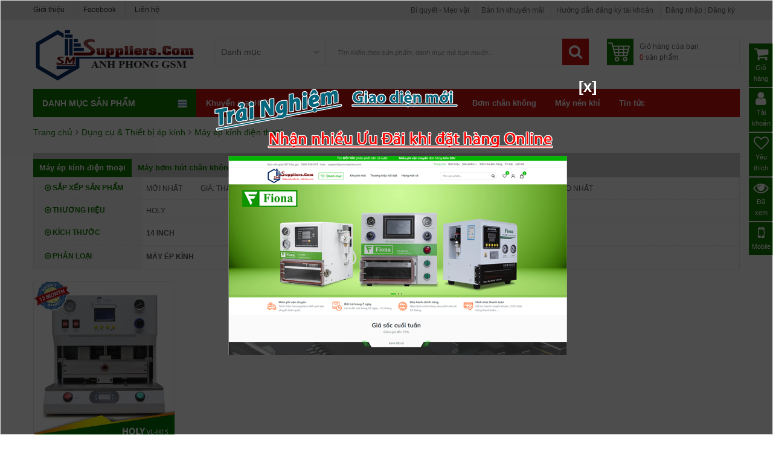

--- FILE ---
content_type: text/html; charset=UTF-8
request_url: https://gsmsuppliers.com/may-ep-kinh-man-hinh?brand=14
body_size: 20485
content:
<!doctype html>
<!--[if lt IE 7]> <html class="no-js lt-ie9 lt-ie8 lt-ie7 " lang="en"><![endif]-->
<!--[if IE 7]><html class="no-js lt-ie9 lt-ie8 ie7" lang="en"><![endif]-->
<!--[if IE 8]><html class="no-js lt-ie9 ie8" lang="en"><![endif]-->
<!--[if gt IE 8]> <html class="no-js ie9" lang="en"><![endif]-->
<html lang="vi-vn">
  <head>
	  <!-- Global site tag (gtag.js) - Google Analytics GA4 -->
<script async src="https://www.googletagmanager.com/gtag/js?id=G-F6NN2TPQ6Z"></script>
<script>
  window.dataLayer = window.dataLayer || [];
  function gtag(){dataLayer.push(arguments);}
  gtag('js', new Date());

  gtag('config', 'G-F6NN2TPQ6Z');
</script>
    <!-- End Global site tag (gtag.js) - Google Analytics GA4 -->
    <!-- Global site tag (gtag.js) - Google Ads: 832651254 -->
<script async src="https://www.googletagmanager.com/gtag/js?id=AW-832651254"></script>
<script>
  window.dataLayer = window.dataLayer || [];
  function gtag(){dataLayer.push(arguments);}
  gtag('js', new Date());

  gtag('config', 'AW-832651254');
</script>
    <!-- End Global site tag (gtag.js) - Google Ads: 832651254 -->
        <!-- Google Tag Manager support@gsmsuppliers.com -->
<script>(function(w,d,s,l,i){w[l]=w[l]||[];w[l].push({'gtm.start':
new Date().getTime(),event:'gtm.js'});var f=d.getElementsByTagName(s)[0],
j=d.createElement(s),dl=l!='dataLayer'?'&l='+l:'';j.async=true;j.src=
'https://www.googletagmanager.com/gtm.js?id='+i+dl;f.parentNode.insertBefore(j,f);
})(window,document,'script','dataLayer','GTM-M622JDN');</script>
    <!-- End Google Tag Manager  support@gsmsuppliers.com -->
    <!-- Facebook Pixel Code QZ18 -->
<script>
  !function(f,b,e,v,n,t,s)
  {if(f.fbq)return;n=f.fbq=function(){n.callMethod?
  n.callMethod.apply(n,arguments):n.queue.push(arguments)};
  if(!f._fbq)f._fbq=n;n.push=n;n.loaded=!0;n.version='2.0';
  n.queue=[];t=b.createElement(e);t.async=!0;
  t.src=v;s=b.getElementsByTagName(e)[0];
  s.parentNode.insertBefore(t,s)}(window, document,'script',
  'https://connect.facebook.net/en_US/fbevents.js');
  fbq('init', '226312912206365');
  fbq('track', 'PageView');
</script>
<noscript><img height="1" width="1" style="display:none" src="https://www.facebook.com/tr?id=226312912206365&ev=PageView&noscript=1"/></noscript>
	<!-- End Facebook Pixel Code QZ18 -->
    <!-- Google Tag Manager Seongon -->
    <script>(function(w,d,s,l,i){w[l]=w[l]||[];w[l].push({'gtm.start':
new Date().getTime(),event:'gtm.js'});var f=d.getElementsByTagName(s)[0],
j=d.createElement(s),dl=l!='dataLayer'?'&l='+l:'';j.async=true;j.src=
'https://www.googletagmanager.com/gtm.js?id='+i+dl;f.parentNode.insertBefore(j,f);
})(window,document,'script','dataLayer','GTM-N4DZ8P3');</script>
    <!-- End Google Tag Manager Seongon -->    
    
    <meta charset="utf-8" />
    <title>Máy ép kính màn hình cảm ứng điện thoại & máy tính bảng Fiona mới nhất</title>
    <!--meta-->
    <meta property="fb:pages" content="1436135606685378" />
    <meta name="google-site-verification" content="pVm4o3Q1vKFAh6zwSogsiwjIM2tjbr5Qi6uCb8T5E1Q" />
    <meta name="keywords" content="Máy ép kính điện thoại"/>
    <meta name="description" content="Bán full trọn bộ máy ép kính điện thoại Fiona mới nhất 2021 hàng nhập khẩu tốt nhất 2022 mini giá rẻ. Máy ép kính màn hình công nghệ chân không tự động."/>
    <meta content="document" name="resource-type" />
    <meta content="1800" http-equiv="refresh" />
    <meta name="revisit-after" content="1 days" />
    <meta http-equiv="content-language" content="vi-vn" />
    <meta name="facebook-domain-verification" content="xdqcvy45mlkr7j76k3bfuan4qgppwk" /> 
    <link rel="alternate" type="application/rss+xml" title="RSS Feed" href="/product.rss" />
	<meta name="ahrefs-site-verification" content="970da64e57a94c71506278ac4e2f5c1e9536d06d98997e29a7e0b5b3da5bc30b">
    <meta name="google-site-verification" content="W-1h1mMP5GV7NGzlVzA9edTdU2zKhgomsHlTvOGkCyM" />
    
    <meta name="robots" content="noindex,nofollow" />
    
    
    <link rel="canonical" href="https://gsmsuppliers.com/may-ep-kinh-man-hinh" />
    
    
  	
    
    	
    
  	
	
    <link rel="amphtml" href="https://gsmsuppliers.com:443/may-ep-kinh-man-hinh?brand=14&show_version=amp" />
    
  	  
    <meta property="fb:admins" content=""/>
    <meta property="fb:app_id" content="" />
    <meta property="og:title" content="Máy ép kính màn hình cảm ứng điện thoại & máy tính bảng Fiona mới nhất" />
    <meta property="og:type" content="article" />
    <meta property="og:url" content="https://gsmsuppliers.com:443/may-ep-kinh-man-hinh?brand=14" />
    <meta property="og:image" content="0" />
    <meta name="DC.title" content="Máy ép kính màn hình điện thoại, linh kiện, mặt kính, keo oca, cảm ứng, nhập khẩu" />
    <meta name="geo.region" content="VN-HN" />
    <meta name="geo.placename" content="Ha noi" />
    <meta name="geo.position" content="20.989699;105.845795" />
    <meta name="ICBM" content="20.989699, 105.845795" />
    <!--[if lt IE 10]>
  <link rel="stylesheet" href="/template/default/script/ie.css?v=6" />
 <![endif]-->
    <link rel="shortcut icon" href="/template/default/images/favicon.png" type="image/x-icon"/>
    <!--style-->
    <link rel="stylesheet" href="/template/default/script/style.css?v=844.12.8" />
    <link rel="stylesheet" href="/template/default/script/custom.css?v=844.12.8" />
    
    <!--script-->
    <script src="/template/default/script/jquery.js?v=844.12.8"></script>
    <!--<script src="/template/default/script/common.js?v=844.12.8"></script>-->
    <script src="/includes/js/common.js?v=844.12.8"></script>
    <script src="/includes/js/ShoppingCart.min.js?v=844.12.8"></script>
    
    <script src="/template/default/script/lib.js?v=844.12.8"></script>
    <link href="/template/default/script/fancybox3.css?v=844.12.8" rel="stylesheet">
    <script src="/template/default/script/fancybox3.js?v=844.12.8"></script>
    <script src="/template/default/script/init.js?v=844.12.8"></script>
    <!--[if lt IE 10]>
  <script src="/template/default/script/html5shiv.js"></script>
  <script src="/template/default/script/respond.js"></script>
  <script src="/template/default/script/ie.js"></script>
  <link rel="stylesheet" href="/template/default/script/ie.custom.css?v=844.12.8" />
  <![endif]-->
    <script>
      function open_oauth(service){
      window.open("/login_oauth.php?service="+service+"&return_url=https://gsmsuppliers.com:443/may-ep-kinh-man-hinh?brand=14", "Login OAuth", "width=600, height=500");
      }
    </script>
    <script type="application/ld+json">
      {
      "@context": "http://schema.org",
      "@type": "WebSite",
      "url": "https://gsmsuppliers.com",
      "potentialAction": {
      "@type": "SearchAction",
      "target": "https://gsmsuppliers.com/tim?q={search_term_string}",
      "query-input": "required name=search_term_string"
      }
      }
    </script>  
           
    <!--Array
(
    [name] => product
    [view] => category
    [view_id] => 9
)
1-->   
  
               
  </head>
  <body  class="fix-backgroundcolor option1 index hide-left-column hide-right-column lang_en">  

<script src="/template/default/script/popup.js?v=2.1"></script>
<div id="popupContact">
  <div id="popupContactClose" href="javascript:;">
    <a style="cursor:pointer; font-size:25px;color:white;" onClick="closePop();">[x]</a>
  </div>
  <p id="contactArea"><a href="https://vn.fiona-tools.com" target="_blank"><img src="/media/banner/popup_tringhiemgiaodienmoi.png"/></a></p>
</div>
<div id="backgroundPopup"></div>

<script>
  console.log("session",$.session.get('session_popup'));
  if($.session.get('session_popup')!=1) {
  	$.session.set('session_popup',1);  
  }else{
    $("#popupContact,#backgroundPopup").remove();
  }
</script>

<style>
  #backgroundPopup{display:none;position:fixed;_position:absolute;height:100%;width:100%;top:0;left:0;background:#000000;border:1px solid #cecece;z-index:999999;}
  #popupContact{display:none;position:fixed;_position:absolute;border:0px solid #666;z-index:9999991;padding:7px;font-size:13px;text-align:center;}
  #popupContact div{text-align:right;}
  #popupContact h1{text-align:left;color:#096;font-size:18px;font-weight:700;border-bottom:1px dotted #CCC;padding-bottom:2px;margin-bottom:20px;}
  #popupContactClose{font-size:12px;line-height:16px;right:-34px;top:4px;color:#ffffff;position:absolute;font-weight:700;}
  #popupContact .popupText{color:#FFFFFF;font-size:36px;font-weight:bold;line-height:57px;padding:150px 10px 0;text-align:center;z-index:9999}
  #popupContact .popupLink{text-align:center;}
  #popupContact .popupLink a{text-decoration:none;color:#999999;}
  #popupContact .popupLink a:hover{color:#ffffff;}
</style>

    



    <!--[if lt IE 9]>
<div class="clear txt_center space10px txt_20">
Để hiển thị tốt nhất bạn cần cập nhật lên phiên bản IE 9+, hoặc dùng các trình duyệt hỗ trợ tốt hơn : 
<a href="http://www.google.com/intl/vi/chrome/">Chrome</a>,
<a href="https://www.mozilla.org/">Firefox</a>,
<a href="http://www.opera.com/vi">Opera</a>,...
</div>
<![endif]-->

    <div class="wrapper sub_page" id="page">
      <script>
	$(function(){
		$('.close-banner-sticky').click(function(){
			$('.banner-sticky').hide();
		});
	});
</script>
<script>
function getProductList(url,holder,limit,actionLoad){
   //actionLoad = replace or append
  	$.getJSON(url,function(result){
  		var data = result.list;
  		var html="";
  		Object.keys(data).forEach(function(key,keyIndex){
  			if(keyIndex < limit){
              
              var productName = data[key].productName;
              var productUrl = data[key].productUrl;
              var productModel = data[key].productModel;
              var quantity = data[key].quantity;
              var productId = data[key].productId;
              var productImage = data[key].productImage.large;
              if (productImage == '') productImage = "/template/default/images/no_image.jpg";
              var price = data[key].price;
              var priceFormat = formatCurrency(price)+" đ";
              if (price == 0) priceFormat = "Liên hệ";
              var marketPrice = data[key].marketPrice;
              var discount = "";
              if (marketPrice > price) {
                  var percent = Math.ceil(100 - price * 100 / marketPrice);
                  discount = '<span class="price-percent-reduction">-'+percent+'%</span>';
              }
              var specialOffer = "";
              if(data[key].specialOffer.length > 0) specialOffer=data[key].specialOffer[0].content;

              html+='<li data-id="'+productId+'">';
              html+='<div class="owl-item">';
              html+='<ul class="product_list grid">';
              html+='<li class="ajax_block_product item">';
              html+='<div class="product-container" itemtype="https://schema.org/Product">';
              html+=discount;
              html+='<div class="left-block">';
              html+='<div class="product-image-container">';
              html+='<a class="product_img_link" href="'+productUrl+'" title="'+productName+'" itemprop="url">';
              html+='<img class="replace-2x img-responsive" src="'+productImage+'" alt="'+productName+'" itemprop="image">';
              html+='</a>';
              html+='<div class="functional-buttons clearfix">';
              html+='<div class="wishlist">';
              html+='<a class="addToWishlist" href="'+productUrl+'"><i class="fa-heart-o"></i> Xem chi tiết</a>';
              html+='</div>';
              html+='<a class="quick-view quick_add" href="'+productUrl+'" data-type="pro" data-id="'+productId+'" data-quatity="1" data-price="'+price+'"><i class="fa fa-search"></i> Mua ngay</a>';
              html+='</div>';
              html+='</div>';
              html+='</div>';

              html+='<div class="right-block">';
              html+='<h5 itemprop="name"><a class="product-name" href="'+productUrl+'" title="'+productName+'" itemprop="url">'+productName+'</a></h5>';
              html+='<div class="content_price">';
              html+='<span itemprop="price" class="price product-price">'+priceFormat+'</span>';
              if(marketPrice > price) html+='<span class="old-price product-price">'+formatCurrency(marketPrice)+' đ</span>';
              html+='</div>';
              html+='<div class="comments_note">Model: '+productModel;
              html+='<span class="discount">'+specialOffer+'</span>';
              html+='</div>';
              html+='</div>';

              html+='</div>';
              html+='</li>';
              html+='</ul>';
              html+='</div>';
              html+='</li>';
  			}
  		});
  		
  		if (typeof actionLoad === 'undefined') { actionLoad = 'replace'; }
  		if(actionLoad=='replace') $(holder).html(html);
  		else $(holder).append(html);
  	});
}
</script>
<div class="section_banner">
<div class="in">
	<div id="banner_left_scroll"></div>
	<div id="banner_right_scroll"></div>
</div>
</div>
<style>
.section_banner{position: fixed;top:0;left:0;width:100%;}
.section_banner .in{width:1170px;margin:0 auto;position: relative;}
#banner_left_scroll{ width: 80px; position: absolute; left: -85px; top: 150px;z-index:11;}
#banner_right_scroll{ width: 80px;  position: absolute; right: -85px; top: 150px;z-index:11;}
#banner_left_scroll img,  #banner_right_scroll img{width: 80px;height: auto;}
</style>
  
<div class="header-container">
   <header id="header" class="fix_maincolor1">
      <div class="nav">
         <div class="container">
            <div class="row">
               <nav>
                  <div class="div-display-nav">
                     <div class="header_user_info">
                       
                       <ul>
                         <li class=""><a target="_blank" href="/cam-nang-mua-sam" title="Những thủ thuật hay khi lựa chọn và sử dụng thiết bị điện thoại" rel="nofollow" style="border:none !important">Bí quyết - Mẹo vặt</a></li>
                       <li><a target="_blank" class="" href="/thong-tin-khuyen-mai" title="Tổng hợp thông tin khuyến mãi hot nhất" rel="nofollow">Bản tin khuyến mãi</a></li>
                       <li><a class="" href="" rel="nofollow">Hướng dẫn đăng ký tài khoản</a></li>
                    
                       
                         <li><a class="header-toggle-call login" data-fancybox data-type="ajax" data-src="/dang-nhap?cmd=ajax" rel="nofollow">Đăng nhập | Đăng ký</a></li>
                       
                                              
                       </ul>
                       
                     </div>
                     
                     <div id="blockhtml_displayNav" class="clearfix clearBoth">
                       <div id="nav_top_links">
                         <a href="/gioi-thieu" class="first-item">Giới thiệu</a> 
                         <a href="https://www.facebook.com/gsmsuppliersvn" target="_blank">Facebook</a> 
                         <a href="/lien-he">Liên hệ</a></div>
                     </div>
                    
                    
                              
                  </div>
               </nav>
            </div>
         </div>
      </div>
      <div id="top-header">
         <div class="container">
            <div class="row">
               <div id="header_logo">
                  <a href="/" title="gsmsuppliers">
                  	<img class="logo img-responsive" src="/media/banner/logo_logo-logo-gsmsuppliers-thiet-bi-sua-dien-thoai-350x110.png" alt="gsmsuppliers">
                  </a>
               </div>
               <div id="enable_mobile_header" class="visible-xs"></div>
               <!-- MODULE Block cart -->
               <div class="shopping_cart_container">
                 
                  <div class="shopping_cart" onmouseover="cart_ajax();">
                     <a href="/cart" class="" rel="nofollow">
                     <span class="cart_name_block">Giỏ hàng của bạn</span><br>
                       <span id="count_shopping_cart_store" class="ajax_cart_quantity txt_red count_shopping_cart_store">0</span>
                     <span class="ajax_cart_product_txt_s">sản phẩm </span>
                     <span class="ajax_cart_total none">
                     <span id="total_shopping_cart_store" class="txt_red total_shopping_cart_store">0</span> đ
                     </span>
                       
                     </a>
                       
                     <div class="cart_block block exclusive none" id="cart_block">
                        <div id="cart_ajax"></div>
                     </div>
                                                
                     <!-- .cart_block -->
                  </div>
               </div>
                                               
               <!-- /MODULE Block cart --><!-- block seach mobile -->
               <!-- Block search module TOP -->
               <div id="menu_fixed" class="none"></div>  
                 
               <div id="search_block_top2" class="clearfix">
                 <form id="searchbox" method="get" action="/tim">
                   
                     <i class="fa fa-bars none" style="cursor:pointer;" onclick="get_menu_fixed()"></i>
                   
                   	
                   
                     <div class="selector" id="uniform-search_category" style="width: 648px;">
                       
                       
                       
                       <span style="-webkit-user-select: none;" id="selector_name">Danh mục</span>
                       
                        <select id="search_category" name="scat_id" class="form-control" onchange="selector_name()">
                           <option value="0">Danh mục sản phẩm</option>
                          
                           <option value="105">Dụng cụ & Thiết bị ép kính</option>
                          		<option value="9">-- Máy ép kính điện thoại</option>
                          		
                          		<option value="26">-- Máy bơm hút chân không</option>
                          		
                          		<option value="25">-- Máy cắt tách kính</option>
                          		
                          		<option value="7">-- Nồi hấp khử bọt</option>
                          		
                          		<option value="28">-- Máy nén khí</option>
                          		
                          		<option value="13">-- Tool hỗ trợ ép kính</option>
                          		
                          		<option value="81">Máy ép cổ cáp</option>
                          		<option value="21">Máy Laser & Cutting</option>
                          		<option value="20">-- Máy cắt cường lực</option>
                          		
                          		<option value="103">-- Máy Laser Fiber</option>
                          		
                          		<option value="95">Thiết bị phần cứng</option>
                          		<option value="84">-- Máy khò gió nóng</option>
                          		
                          		<option value="86">-- Trạm hàn thiếc</option>
                          		
                          		<option value="87">-- Đồng hồ dòng cấp nguồn</option>
                          		
                          		<option value="85">-- Kính hiển vi</option>
                          		
                          		<option value="5">-- Đồng hồ vạn năng</option>
                          		
                          		<option value="83">-- Đế nhiệt</option>
                          		
                          		<option value="11">-- Tool hỗ trợ</option>
                          		
                          		<option value="79">Thiết bị phần mềm</option>
                          		<option value="2">Tool hỗ trợ</option>
                          		<option value="14">-- Hỗ trợ ép cáp</option>
                          		
                          		<option value="17">-- Dụng cụ khác</option>
                          		
                          		<option value="16">LK sửa thiết bị</option>
                          		<option value="3">-- Điều khiển máy ép</option>
                          		
                          		<option value="18">-- Điều khiển nhiệt độ</option>
                          		
                          		<option value="19">-- Điều khiển thời gian</option>
                          		
                          		<option value="97">-- Nguồn AC-DC</option>
                          		
                          		<option value="98">-- Van điện từ</option>
                          		
                          		<option value="15">-- Công tắc - Nút nhấn</option>
                          		
                          		<option value="99">-- Linh kiện khác</option>
                          		
                          		
                          
                        </select>
                     </div>
                     <input class="search_query form-control ac_input" type="text" id="search_query_top" name="q" placeholder="Tìm kiếm theo sản phẩm, danh mục mà bạn muốn..." value="" autocomplete="off">
                     <button type="submit" class="btn btn-default button-search">
                     <span>Search</span>
                     </button>
                  </form>
                                      
               </div>
               <!-- /Block search module TOP -->
            </div>
         </div>
      </div>
   </header>
</div>
  
        
<div id="container-home-top">	
        <div class="container clearfix home-top">				
				<div class="row"> 
                  <div class="col-sm-3 hidden-xs">
                	<div class="box-vertical-megamenus">
            		    <div class="vertical-megamenus">			        
            		        <h4 class="title">Danh mục sản phẩm
                              <span data-target="#navbarCollapse-1" data-toggle="collapse" class="icon-reorder pull-right" onclick="open_modal('navbarCollapse-1')"></span>
                          </h4>
                          
<div id="navbarCollapse-1" class="vertical-menu-content collapse">
    <ul class="megamenus-ul ">
                    
      
      
                          <li class="parent dropdown">
                            <i class="icon-angle-down dropdown-toggle hidden-lg hidden-md hidden-sm pull-right" data-toggle="dropdown"></i>
                            <a class="parent vertical-parent" href="/dung-cu-thiet-bi-ep-kinh">
                                <img class="parent-icon" alt="Dụng cụ & Thiết bị ép kính" src="/media/category/cat_00f1dc1ecc7116273634db46aa35c82e.png"><span>Dụng cụ & Thiết bị ép kính</span>
                            </a>
                                <div class="dropdown-menu vertical-dropdown-menu" style="width: 900px;">
        							<div class="vertical-groups col-sm-12">
            						<div class="clearfix">
                                    
                                      <div class="mega-group col-sm-8">
                        					<h4 class="mega-group-header"><span>Dụng cụ & Thiết bị ép kính</span></h4>
                                      
                                            <ul class="group-link-default level2">
                                                  <li><a href="/may-ep-kinh-man-hinh">Máy ép kính điện thoại</a></li><li><a href="/may-bom-hut-chan-khong">Máy bơm hút chân không</a></li><li><a href="/may-cat-tach-kinh">Máy cắt tách kính</a></li><li><a href="/noi-hap-khu-bot">Nồi hấp khử bọt</a></li><li><a href="/may-nen-khi">Máy nén khí</a></li><li><a href="/tool-ho-tro-ep-kinh">Tool hỗ trợ ép kính</a></li>
                                            </ul>

                    					</div>                    
                                      
                          <div class="mega-group col-sm-4">
                               <div class="mega-custom-html">
                					<div class="item item-html col-sm-12"><div class="row custom-text">
                                      
                                     <ul id="bn105" class="ul">
                                       <script>AjaxGetBanner('product_list',4,105,'bn105');</script></ul></div></div>
                    
                        
    			</div></div>                    
                    
            </div>
        </div>
    </div>

   </li>                    
   
                          <li class="dropdown">
                            <i class="icon-angle-down dropdown-toggle hidden-lg hidden-md hidden-sm pull-right" data-toggle="dropdown"></i>
                            <a class="parent vertical-parent" href="/may-ep-co-cap">
                                <img class="parent-icon" alt="Máy ép cổ cáp" src="/media/category/cat_f64d8213e904929e9114d7eb68ffe7e5.png"><span>Máy ép cổ cáp</span>
                            </a>
                                <div class="dropdown-menu vertical-dropdown-menu" style="width: 900px;">
        							<div class="vertical-groups col-sm-12">
            						<div class="clearfix">
                                    
                                      <div class="mega-group col-sm-8">
                        					<h4 class="mega-group-header"><span>Máy ép cổ cáp</span></h4>
                                      
                                            <ul class="group-link-default level2">
                                                  
                                            </ul>

                    					</div>                    
                                      
                          <div class="mega-group col-sm-4">
                               <div class="mega-custom-html">
                					<div class="item item-html col-sm-12"><div class="row custom-text">
                                      
                                     <ul id="bn81" class="ul">
                                       <script>AjaxGetBanner('product_list',4,81,'bn81');</script></ul></div></div>
                    
                        
    			</div></div>                    
                    
            </div>
        </div>
    </div>

   </li>                    
   
                          <li class="parent dropdown">
                            <i class="icon-angle-down dropdown-toggle hidden-lg hidden-md hidden-sm pull-right" data-toggle="dropdown"></i>
                            <a class="parent vertical-parent" href="/may-laser-cutting">
                                <img class="parent-icon" alt="Máy Laser & Cutting" src="/media/category/cat_eaded981f9bc8a2de6e3c6601d766dd2.png"><span>Máy Laser & Cutting</span>
                            </a>
                                <div class="dropdown-menu vertical-dropdown-menu" style="width: 900px;">
        							<div class="vertical-groups col-sm-12">
            						<div class="clearfix">
                                    
                                      <div class="mega-group col-sm-8">
                        					<h4 class="mega-group-header"><span>Máy Laser & Cutting</span></h4>
                                      
                                            <ul class="group-link-default level2">
                                                  <li><a href="/may-cat-cuong-luc">Máy cắt cường lực</a></li><li><a href="/may-laser-fiber">Máy Laser Fiber</a></li>
                                            </ul>

                    					</div>                    
                                      
                          <div class="mega-group col-sm-4">
                               <div class="mega-custom-html">
                					<div class="item item-html col-sm-12"><div class="row custom-text">
                                      
                                     <ul id="bn21" class="ul">
                                       <script>AjaxGetBanner('product_list',4,21,'bn21');</script></ul></div></div>
                    
                        
    			</div></div>                    
                    
            </div>
        </div>
    </div>

   </li>                    
   
                          <li class="parent dropdown">
                            <i class="icon-angle-down dropdown-toggle hidden-lg hidden-md hidden-sm pull-right" data-toggle="dropdown"></i>
                            <a class="parent vertical-parent" href="/thiet-bi-phan-cung">
                                <img class="parent-icon" alt="Thiết bị phần cứng" src="/media/category/cat_c6e0365740e64843cb473a2979bb0897.png"><span>Thiết bị phần cứng</span>
                            </a>
                                <div class="dropdown-menu vertical-dropdown-menu" style="width: 900px;">
        							<div class="vertical-groups col-sm-12">
            						<div class="clearfix">
                                    
                                      <div class="mega-group col-sm-8">
                        					<h4 class="mega-group-header"><span>Thiết bị phần cứng</span></h4>
                                      
                                            <ul class="group-link-default level2">
                                                  <li><a href="/may-kho-gio-nong">Máy khò gió nóng</a></li><li><a href="/tram-han-thiec">Trạm hàn thiếc</a></li><li><a href="/dong-ho-dong-cap-nguon">Đồng hồ dòng cấp nguồn</a></li><li><a href="/kinh-hien-vi">Kính hiển vi</a></li><li><a href="/dong-ho-van-nang">Đồng hồ vạn năng</a></li><li><a href="/de-nhiet">Đế nhiệt</a></li><li><a href="/tool-ho-tro-sua-chua">Tool hỗ trợ</a></li>
                                            </ul>

                    					</div>                    
                                      
                          <div class="mega-group col-sm-4">
                               <div class="mega-custom-html">
                					<div class="item item-html col-sm-12"><div class="row custom-text">
                                      
                                     <ul id="bn95" class="ul">
                                       <script>AjaxGetBanner('product_list',4,95,'bn95');</script></ul></div></div>
                    
                        
    			</div></div>                    
                    
            </div>
        </div>
    </div>

   </li>                    
   
                          <li class="dropdown">
                            <i class="icon-angle-down dropdown-toggle hidden-lg hidden-md hidden-sm pull-right" data-toggle="dropdown"></i>
                            <a class="parent vertical-parent" href="/thiet-bi-phan-mem">
                                <img class="parent-icon" alt="Thiết bị phần mềm" src="/media/category/cat_11d43abae0e8c059b99f7b587d9862d3.png"><span>Thiết bị phần mềm</span>
                            </a>
                                <div class="dropdown-menu vertical-dropdown-menu" style="width: 900px;">
        							<div class="vertical-groups col-sm-12">
            						<div class="clearfix">
                                    
                                      <div class="mega-group col-sm-8">
                        					<h4 class="mega-group-header"><span>Thiết bị phần mềm</span></h4>
                                      
                                            <ul class="group-link-default level2">
                                                  
                                            </ul>

                    					</div>                    
                                      
                          <div class="mega-group col-sm-4">
                               <div class="mega-custom-html">
                					<div class="item item-html col-sm-12"><div class="row custom-text">
                                      
                                     <ul id="bn79" class="ul">
                                       <script>AjaxGetBanner('product_list',4,79,'bn79');</script></ul></div></div>
                    
                        
    			</div></div>                    
                    
            </div>
        </div>
    </div>

   </li>                    
   
                          <li class="parent dropdown">
                            <i class="icon-angle-down dropdown-toggle hidden-lg hidden-md hidden-sm pull-right" data-toggle="dropdown"></i>
                            <a class="parent vertical-parent" href="/phu-kien-ep-kinh-man-hinh">
                                <img class="parent-icon" alt="Tool hỗ trợ" src="/media/category/cat_b4005c2d3f956dbc5610478b056c8e3e.png"><span>Tool hỗ trợ</span>
                            </a>
                                <div class="dropdown-menu vertical-dropdown-menu" style="width: 900px;">
        							<div class="vertical-groups col-sm-12">
            						<div class="clearfix">
                                    
                                      <div class="mega-group col-sm-8">
                        					<h4 class="mega-group-header"><span>Tool hỗ trợ</span></h4>
                                      
                                            <ul class="group-link-default level2">
                                                  <li><a href="/ho-tro-ep-cap">Hỗ trợ ép cáp</a></li><li><a href="/dung-cu-ho-tro-khac">Dụng cụ khác</a></li>
                                            </ul>

                    					</div>                    
                                      
                          <div class="mega-group col-sm-4">
                               <div class="mega-custom-html">
                					<div class="item item-html col-sm-12"><div class="row custom-text">
                                      
                                     <ul id="bn2" class="ul">
                                       <script>AjaxGetBanner('product_list',4,2,'bn2');</script></ul></div></div>
                    
                        
    			</div></div>                    
                    
            </div>
        </div>
    </div>

   </li>                    
   
                          <li class="parent dropdown">
                            <i class="icon-angle-down dropdown-toggle hidden-lg hidden-md hidden-sm pull-right" data-toggle="dropdown"></i>
                            <a class="parent vertical-parent" href="/linh-kien-sua-thiet-bi">
                                <img class="parent-icon" alt="LK sửa thiết bị" src="/media/category/cat_7471551c9b26aefc4f4c6f6d6a6c182a.png"><span>LK sửa thiết bị</span>
                            </a>
                                <div class="dropdown-menu vertical-dropdown-menu" style="width: 900px;">
        							<div class="vertical-groups col-sm-12">
            						<div class="clearfix">
                                    
                                      <div class="mega-group col-sm-8">
                        					<h4 class="mega-group-header"><span>LK sửa thiết bị</span></h4>
                                      
                                            <ul class="group-link-default level2">
                                                  <li><a href="/dieu-khien-may-ep">Điều khiển máy ép</a></li><li><a href="/dieu-khien-nhiet-do">Điều khiển nhiệt độ</a></li><li><a href="/dieu-khien-thoi-gian">Điều khiển thời gian</a></li><li><a href="/nguon-ac-dc">Nguồn AC-DC</a></li><li><a href="/van-dien-tu">Van điện từ</a></li><li><a href="/cong-tac-nut-nhan">Công tắc - Nút nhấn</a></li><li><a href="/linh-kien-khac">Linh kiện khác</a></li>
                                            </ul>

                    					</div>                    
                                      
                          <div class="mega-group col-sm-4">
                               <div class="mega-custom-html">
                					<div class="item item-html col-sm-12"><div class="row custom-text">
                                      
                                     <ul id="bn16" class="ul">
                                       <script>AjaxGetBanner('product_list',4,16,'bn16');</script></ul></div></div>
                    
                        
    			</div></div>                    
                    
            </div>
        </div>
    </div>

   </li>                    
   
                              
    </ul>
      
      
            
      <div class="b-help txt_center txt_b">
      		<span class="txt_u">Trung tâm tư vấn khách hàng</span>
        	<span class="tel">0965.858.678</span>
      </div>
      
      
</div>

            		    </div>
            		</div>
                </div>		
                            
            <div class="col-sm-9 alpha beta displayHomeTopMenu">
    
<nav id="nav_topmenu" class="navbar navbar-default" role="navigation">
  <!-- Brand and toggle get grouped for better mobile display -->
    <div class="navbar-header">
        <button type="button" class="navbar-toggle" data-toggle="collapse" data-target="#topmenu">
            <span>Toggle navigation</span>
        </button>
        <a class="navbar-brand" href="#">Menu</a>
    </div>
  
    <div class="collapse navbar-collapse " id="topmenu"><!--container-->
        <ul class="nav navbar-nav">
                    
          <li class="level-1 mega_menu_item"><a target="_blank" href="/san-pham-xa-hang" title="Sản phẩm đang khuyến mãi cực HOT">Khuyến mại HOT</a></li>
          <li class="level-1 mega_menu_item"><a target="_Blank" href="/may-ep-kinh-man-hinh" title="Máy ép kính màn hình điện thoại hiện đại nhất">Máy ép kính</a></li>
          <li class="level-1 mega_menu_item"><a target="_Blank" href="/noi-hap-khu-bot" title="Nồi hấp khử bọt màn hình điện thoại">Nồi hấp</a></li>
          <li class="level-1 mega_menu_item"><a target="_Blank" href="/may-cat-tach-kinh" title="Bàn nhiệt bóc tách mặt kính cảm ứng màn hình điện thoại">Máy tách kính</a></li>
          <li class="level-1 mega_menu_item"><a target="_Blank" href="/may-bom-hut-chan-khong" title="Máy bơm chân không hút khí -1Mpa">Bơm chân không</a></li>
          <li class="level-1 mega_menu_item"><a target="_Blank" href="/may-nen-khi" title="Máy nén khi không ồn dùng cho máy ép kính và trong y tế">Máy nén khí</a></li>
          <!--<li class="level-1 mega_menu_item"><a target="_Blank" href="https://gsm-server.mobi/" title="Server Code Unlock Mở khóa điện thoại Online">Mở khóa điện thoại</a></li>-->
          <li class="level-1 mega_menu_item"><a target="_Blank" href="/tin-tuc" title="Tin tức tổng hợp, khuyến mãi, thủ thuật hay">Tin tức</a></li>
        </ul>
    </div>
  
</nav>
</div>
	<!--/ Menu -->
                    
				</div>
                  
                                     
                                                              
      </div>				
</div>
    
<script>  
  function get_menu_fixed(){
  	var html =$('.box-vertical-megamenus').html();
  	$('#menu_fixed').html(html);
  	$('#menu_fixed').toggle();
  }
</script>   
      
      <div class="wrap">
 


<div class="clearfix" style="clear: both;"></div>
<section class="link-url" >
    <div class="breadcrumb">
        <ol itemscope itemtype="http://schema.org/BreadcrumbList">
            <li itemprop="itemListElement" itemscope itemtype="http://schema.org/ListItem">
                <a itemprop="item" href="/">
                    <span itemprop="name">Trang chủ</span>
                </a> <i class="fa fa-angle-right" aria-hidden="true"></i>
                <meta itemprop="position" content="1">
            </li>
            <!---->
            
            <!--2-->
            <li itemprop="itemListElement" itemscope itemtype="http://schema.org/ListItem">
                <a itemprop="item" href="/dung-cu-thiet-bi-ep-kinh">
                    <span itemprop="name">Dụng cụ & Thiết bị ép kính</span>
                </a> <i class="fa fa-angle-right" aria-hidden="true"></i>
                <meta itemprop="position" content="2">
            </li>
            
            <!--3-->
            <li itemprop="itemListElement" itemscope itemtype="http://schema.org/ListItem">
                <a itemprop="item" href="/may-ep-kinh-man-hinh">
                    <span itemprop="name">Máy ép kính điện thoại</span>
                </a> <i class="fa fa-angle-right" aria-hidden="true"></i>
                <meta itemprop="position" content="3">
            </li>
            
        </ol>
    </div>
</section>
<div class="clearfix" style="clear: both;"></div>
<div class="clear"></div>

<div class="custom-banners pro clearfix row">
  
  <div class="custom-banner flexslider col-sm-6"><ul class="list slides"></ul></div>
  <div class="custom-banner flexslider col-sm-6"><ul class="list slides"></ul></div>
  
</div>
<script>
  $('.custom-banner').flexslider({
  itemWidth: 570,
  itemMargin: 0,
  animation: "slide",
  minItems: 1,
  maxItems: 1,
  slideshow: true
  });
</script>



<!-- product_list_2 -->

<div class="c-child">
  <a href="/may-ep-kinh-man-hinh" class="active">Máy ép kính điện thoại</a><a href="/may-bom-hut-chan-khong" >Máy bơm hút chân không</a><a href="/may-cat-tach-kinh" >Máy cắt tách kính</a><a href="/noi-hap-khu-bot" >Nồi hấp khử bọt</a><a href="/may-nen-khi" >Máy nén khí</a><a href="/tool-ho-tro-ep-kinh" >Tool hỗ trợ ép kính</a>
</div>

<div class="category-filter"><div class="w">
  
  <div id="JS_category_filter" class="filter">
    
     
    	 
    	 
    	
    	
    
    <dl class="normal clearfix">
      
      <dt class="txt_u txt_blue"><i class="fa fa-dot-circle-o"></i> Sắp xếp sản phẩm</dt>
      <dd>
        <table><tbody><tr>
          <td id="JS_filter_cats" class="list">
            
            <a href="?sort=new">Mới nhất</a>
            <a href="?sort=price-asc">Giá: thấp -> cao</a>
            <a href="?sort=price-desc">Giá: cao -> thấp</a>
            <a href="?sort=view">Xem nhiều nhất</a>
            <a href="?sort=comment">Nhiều nhận xét</a>
            <a href="?sort=rating">Đánh giá cao nhất</a>
            <!--<a href="?sort=name">Tên A -> Z</a>-->
            
            
            </td>
          </tr></tbody></table>
        </dd>
      </dl>
      
      
      
      <dl class="normal clearfix" is-brand="true">
        <dt class="txt_u txt_blue"><i class="fa fa-dot-circle-o"></i> Thương hiệu</dt>
        <dd>
          <table style="table-layout:fixed;word-break:break-all;"><tbody><tr>
            <td><div class="list" style="" data-total="100" data-line="12">
              <ul class="clearfix">									
                
                <a href="https://gsmsuppliers.com/may-ep-kinh-man-hinh" class="a">HOLY</a>
                
                </ul>
              </div>
              </td></tr></tbody></table>
          </dd>
        </dl>
        
        
        
        
        
        
        
        <dl class="normal clearfix ">
          <dt class="txt_u txt_blue"><i class="fa fa-dot-circle-o"></i> Kích thước</dt>
          <dd>
            <div class="shell"><table><tbody><tr>
              <td class="list ">
                
                <a href="https://gsmsuppliers.com/may-ep-kinh-man-hinh?brand=14&filter=%2C13%2C">
                  <b class="code none-2">14 inch</b>
                  <span data-name="14 inch"></span> </a>
              </td>
              </tr></tbody></table>
              
              
            </div>
          </dd>
        </dl>
        <dl class="normal clearfix ">
          <dt class="txt_u txt_blue"><i class="fa fa-dot-circle-o"></i> Phân loại</dt>
          <dd>
            <div class="shell"><table><tbody><tr>
              <td class="list ">
                
                <a href="https://gsmsuppliers.com/may-ep-kinh-man-hinh?brand=14&filter=%2C328%2C">
                  <b class="code none-2">Máy ép kính</b>
                  <span data-name="Máy ép kính"></span> </a>
              </td>
              </tr></tbody></table>
              
              
            </div>
          </dd>
        </dl>
        
      </div>
      
      
      
      
    </div></div>

<script>
  $('.color a').each(function () {
        var name = $(this).find('span').attr('data-name');
  		var res = name.substring(7);
  		var code = '#' + name.substring(0,6);
  		$(this).find('span').html(res);
  		$(this).find('b').show().css('background',code);
    });
</script>  

<div class="clear space10px"></div>

<div class="product_list">
  
  <div class="col-left fl">
    
    <ul class="list slides" id="fn9">
      
      
      <li>
        <div class="owl-item">
          <ul class="product_list grid">
            <li class="ajax_block_product item">
              <div class="product-container" itemtype="http://schema.org/Product">
                
                <div class="left-block">
                  <div class="product-image-container">
                    <a class="product_img_link" href="/san-pham/bo-may-ep-kinh-fiona-f14-nhap-khau-combo-f14u948z-tieu-chuan" title="Máy ép kính màn hình HOLY H15" itemprop="url">
                      <img class="replace-2x img-responsive" src="/media/product/250_37_may_ep_kinh_dien_thoai_holy_h15_new_2020.jpg" alt="Máy ép kính màn hình HOLY H15" itemprop="image">
                      </a>
                      <div class="functional-buttons clearfix">
                        <div class="wishlist">
                          <a class="addToWishlist" href="/san-pham/bo-may-ep-kinh-fiona-f14-nhap-khau-combo-f14u948z-tieu-chuan"><i class="fa-heart-o"></i> Xem chi tiết</a>
                        </div>
                        <a class="quick-view" href="/san-pham/bo-may-ep-kinh-fiona-f14-nhap-khau-combo-f14u948z-tieu-chuan"><i class="fa fa-search"></i> Mua ngay</a>
                        <a class="button ajax_add_to_cart_button btn btn-default" href="javascript:;"  onclick="addToShoppingCart('pro','37',1,'9500000');">
                          <span>Cho vào giỏ hàng</span>
                        </a>
                      </div>
                    </div>
                  </div>
                  
                  <div class="right-block">
                    <h5 itemprop="name"><a class="product-name" href="/san-pham/bo-may-ep-kinh-fiona-f14-nhap-khau-combo-f14u948z-tieu-chuan" title="Máy ép kính màn hình HOLY H15" itemprop="url">Máy ép kính màn hình HOLY H15</a></h5>
                    <div class="content_price">
                      <span itemprop="price" class="price product-price">9.500.000 đ</span>
                      
                    </div>
                    <div class="comments_note">
                      Model: H14
                      <span class="discount"></span>
                    </div>
                  </div>
                  
                </div>
              </li>
            </ul>
          </div>
        </li>
        
        
        
      </ul>
      
      
      <div class="clear"></div>
      
    
    <div class="clear space10px"></div>
    <div class="h1_more txt_center space10px txt_16 paging-ajax" style="border:1px solid #ddd;">
      <a href="javascript:;" onclick="show_more_product(9)">Xem tiếp <i class="fa fa-angle-down"></i></a>
    </div>
    
      <input type="hidden" id='current_page' value='1'>
      <div class="clear"></div>
    	<h1 style="text-align: center;"><span style="color: #0000ff;">Máy ép kính điện thoại nhập khẩu chính hãng công nghệ mới nhất 2018</span></h1>
<p><span style="font-size: 11pt;">Bạn đang tìm mua máy ép kính điện thoại. Trước tiên bạn cẩn tìm hiêu xem máy ép kính là gì? nó làm việc như nào? cách thao tác trên máy ép kính có phức tạp không?</span></p>
<h2><span style="font-size: 11pt; color: #0000ff;">Máy ép kính điện thoại là gì ?</span></h2>
<p><span style="font-size: 11pt;">Gsmsuppliers xin giới thiệu sơ lược về thiết bị này.</span></p>
<p><span style="font-size: 11pt;"><span style="text-decoration: underline;">Máy ép</span> hiểu đơn giản là một cái buồng kín và 1 miếng dập bên trong kết hợp với một thiế thị <em>máy hút chân không</em> để tạo môi trường không có không khí trước khi dập màn hình và mặt kính cảm ứng lại với nhau, chính vì vậy máy ép kính còn được gọi nhanh là <em>máy ép chân không</em>.</span></p>
<p><span style="font-size: 11pt;"> Quan trọng nhất của máy ép là cần độ chính xác cao. Tránh tối đa rủi ro lỗi màn hình khi ép kính hoặc thay cảm ứng</span></p>
<p><span style="font-size: 11pt;">Sản phẩm <strong><a title="máy ép kính điện thoại nhập khẩu mới nhất" href="/may-ep-kinh-man-hinh">máy ép kính</a> keo khô màn hình điện thoại</strong> do <strong>Gsmsuppliers</strong> cung cấp được nhập khẩu nguyên chiếc toàn bộ khung kết cấu nhôm hợp kim cho thân máy vũng chắc không bị sai lệch thông số như những <span style="text-decoration: underline;">máy ép</span> giá rẻ tự chế sau một thời gian sử dụng, <em>Máy ép nhập khẩu</em> được căn chỉnh hoàn toàn bằng máy tự động cho <strong>độ chính xác cao</strong>, hệ thống máy phay cnc phay tiện dây chuyền mỗi máy chỉ làm 1 công đoạn duy nhất nên cho ra sản phẩm sai số nhỏ nhất.</span></p>
<h3><span style="color: #0000ff;">Tại sao nên chọn thiết bị ép kính nhập khẩu</span></h3>
<p><span style="font-size: 11pt;">Hàng nhập khẩu nguyên chiếc không như những máy chế tại Việt Nam, với độ chính xác cao lắp ráp căn chỉnh bằng thiết bị chuyên dụng. Vì vậy sẽ hạn chế tối đa việc vỡ màn hình khi ép như những máy khác.</span></p>
<p><span style="font-size: 11pt;">Toàn bộ hệ thống thủy lực là hàng chính hãng xilanh có lực nén cao và đều làm việc tốt với số lượng lớn và trong thời gian dài, không như những xilanh rẻ tiền coppy lực lén khí không đồng nhất lúc mạnh lúc yếu và tuội thọ kém</span></p>
<p><span style="font-size: 11pt;">Đặc biệt hệ thống điều khiển <em>máy ép nhập khẩu</em> tự động hoàn toàn với phân hệ lập trình PLC – chip điều khiển Misubitshi của Nhật bản an toàn tuyệt đối.</span></p>
<p><span style="font-size: 11pt;">Màn hình điều khiển <em>máy ép </em>lớn cho biết quá trình và số lượng sản phẩm đã được làm. Phát triển mạnh tại Việt Nam vào những năm 2013 trở lại đây. Nở rộ mạnh vào những năm 2017 và 2018.</span></p>
<p><span style="font-size: 11pt;"> </span></p>
<p><span style="font-size: 11pt;">Tham khảo các mẫu máy chúng tôi đang có ở bên dưới để biết chi tiết hơn ưu điểm của từng sản phẩm của bộ <strong>máy ép mới nhất</strong> chúng tôi đang cung cấp, hoặc liên hệ ngay <span style="color: #ff0000;"><strong>Ms Tuyết 0965.858.678</strong></span> hoặc Kỹ thuật <span style="color: #0000ff;"><strong>Mr Trinh 0914374748</strong></span> để được tư vấn miễn phí.</span></p>
<h3><a title="Máy ép kính điện thoại" href="may-ep-kinh-man-hinh">Máy ép kính điện thoại</a> hàng nhập khẩu chính hãng, mua càng nhiều giá càng rẻ</h3>
<table style="margin-left: auto; margin-right: auto;">
<tbody>
<tr>
<td><strong>Xem Video Ép màn hình cong S7 edge</strong></td>
<td><strong>Hướng dẫn Ép màn hình cong edge bằng VL-F10</strong></td>
<td><strong>Xem Video Ép màn hình iPhone liền ron</strong></td>
</tr>
<tr>
<td><iframe src="//www.youtube.com/embed/tMzWIKg3sCE?rel=0" width="365" height="220" frameborder="0" allowfullscreen="allowfullscreen"></iframe></td>
<td><iframe src="https://www.youtube.com/embed/gFimtBD3Cnw?rel=0" width="365" height="220" frameborder="0" allowfullscreen="allowfullscreen"></iframe></td>
<td><iframe src="https://www.youtube.com/embed/pdkwXJaQ1-U?rel=0" width="365" height="220" frameborder="0" allowfullscreen="allowfullscreen"></iframe></td>
</tr>
<tr>
<td><strong>Hướng dẫn dùng và ép kính samsung S7 Edge</strong></td>
<td><strong>Ép kính 6Plus 5.5inch bằng Fiona VL-F10</strong></td>
<td><strong>Ép cổ cáp cổ dây samsung - iphone - nokia ....</strong></td>
</tr>
<tr>
<td><iframe src="https://www.youtube.com/embed/yZlZ-FnqeOY?rel=0" width="365" height="220" frameborder="0" allowfullscreen="allowfullscreen"></iframe></td>
<td><iframe src="https://www.youtube.com/embed/Jsbmwkp5FGI?rel=0" width="365" height="220" frameborder="0" allowfullscreen="allowfullscreen"></iframe></td>
<td><iframe src="https://www.youtube.com/embed/ahC4fGwFETA?rel=0" width="365" height="220" frameborder="0" allowfullscreen="allowfullscreen"></iframe></td>
</tr>
</tbody>
</table>
<p> </p>
<h2> </h2>
<h2><span id="Cac_loai_may_ep_kinh_dien_thoai_Fiona">Các loại máy ép kính điện thoại Fiona</span></h2>
<p>Biết được nhu cầu của mỗi khu vực vì vậy <strong>Fiona OCA Machines</strong> có nhiều kích thước và chủng loại hoàng hóa cho khách hàng lựa chọn, Hiện tại <strong>Fiona OCA Machines</strong> có loại máy 14inch khay đẩy thủ công, máy ép kính 14inch tự động hoàn toàn, Loại 16inch tự động hoàn toàn, Loại 17inch tự động hoàn toàn. tất cả hoạt động tự động, lập trình PLC tự động hóa công nghiệp.Để biết <strong>Fiona OCA</strong> <em>bán máy ép bao nhiêu tiền</em> vui lòng liên hệ trực tiếp với nhân viên chăm sóc khách hàng hoặc tham khảo bảng giá máy ép kính bên trên.</p>
<p>Cần mua hãy liên hệ với chúng tôi để có thể <a class="alrptip" href="https://gsmsuppliers.com/cach-lua-chon-combo-may-ep-sao-cho-hop-ly.html?189db0">mua máy ép</a> giá rẻ nhất thị trường với dòng máy ép kính nhập khẩu hiện nay.</p>
<p><img style="display: block; margin-left: auto; margin-right: auto;" src="/media/lib/20_browser-features-fiona.png" alt="" /></p>
<h2><span id="So_luoc_cong_nghe_may_ep_kinh_Smartphone_Fiona">Sơ lược công nghệ máy ép kính Smartphone Fiona.</span></h2>
<p><strong>Máy ép thương hiệu Fiona</strong> dùng công nghệ ép <a class="alrptip" href="https://gsmsuppliers.com/cach-khac-phuc-tinh-trang-hut-chan-khong-yeu-o-may-ep-kinh.html?189db0">chân không</a>, linh kiện được nhập khẩu từ các nước châu âu không dùng linh kiện nội địa trung quốc để lắp ráp như những máy rẻ tiền tại Việt Nam.</p>
<p>Máy sử dụng công nghệ ép kính keo khô OCA cho độ trong suốt mà hình ảnh nhìn rõ nét hơn so với công nghệ ép kính bằng keo UV thông thường.</p>
<p>Bên cạnh việc ép mặt kính điện thoại, máy có thể ép được cả cảm ứng điện thoại một cách đơn giản.</p>
<p>Đặc biệt hiện nay sản phẩm <strong>máy ép kính Fiona</strong> hỗ trợ tối đa cho việc ép kính iphone liền ron một cách đơn giản nhất.</p>
<ul>
<li>Bạn có thê tham khảo tổng quát hình ảnh chi tiết sản phẩm <a title="máy ép kính fiona ở đây" href="/san-pham/bo-ep-kinh-dien-thoai-fiona-f14-combo-f14s07ssr-nhap-khau-chinh-hang" target="_blank">máy ép kính fiona ở đây</a></li>
</ul>
<h3><span id="Toi_thieu_can_bao_nhieu_may_moi_co_the_lam_ep_kinh_Smartphone"><strong>Tối thiểu cần bao nhiêu máy mới có thể làm ép kính  <a class="alrptip" href="https://gsmsuppliers.com/thiet-bi-cong-nghe-anh-huong-lon-den-thi-truong-chi-co-o-apple.html?189db0">Smartphone</a> ?</strong></span></h3>
<p>Như các bạn đã biết để có thể hoàn thiện được một sản phẩm màn hình Smartphone vỡ kính cần có nhiều công đoạn. Vì vậy cần nhiều máy để hỗ trợ cho công việc.</p>
<ol>
<li>Máy tách kính bị vỡ ra khỏi màn hình điện thoại.</li>
<li>Ghép mặt kính mới và màn hình sau khi đã được <a class="alrptip" href="https://gsmsuppliers.com/phat-hien-tieng-xi-hoi-lon-nhu-sap-no-va-cach-khac-phuc.html?189db0">vệ sinh</a> trong buồng hút chân không với <strong>Máy ép kính Fiona</strong>.</li>
<li>Tạo độ trong suốt và liền khối cho màn hình nhìn đẹp hơn bằng cách xử lý hấp <a class="alrptip" href="https://gsmsuppliers.com/phat-hien-tieng-xi-hoi-lon-nhu-sap-no-va-cach-khac-phuc.html?189db0">khí nén</a> với áp xuất 6kg.</li>
</ol>
<p><strong>Với 3 công đoạn trên chúng ta cần phải có 5 máy để có thể làm việc được. Vì sao lại phải có 5 máy khi chỉ có 3 công đoạn như vậy ?</strong></p>
<p>Ba công đoạn trên chúng ta có 3 máy gồm có máy tách, máy ép, máy hấp nhưng để cho máy ép và máy hấp có thể hoạt động tốt cần có máy nén khí hỗ trợ cho máy ép và hấp. Riêng máy ép kính Fiona bạn cần thêm <a class="alrptip" href="https://gsmsuppliers.com/cach-khac-phuc-tinh-trang-hut-chan-khong-yeu-o-may-ep-kinh.html?189db0">máy hút</a> chân không để hỗ trợ việc khử sạch không khí trong buồng ép để không gây ra tình trạng bọt khí sau khi ép kính.</p>
<h3><span id="Lua_chon_may_de_ghep_bo_nhu_nao_cho_hop_ly"><strong>Lựa chọn máy để ghép bộ như nào cho hợp lý ?</strong></span></h3>
<p>Nói đến thiết bị ép kính điện thoại hiện nay chia ra làm hai phân khúc, máy ép kính nhập khẩu và máy ép kính gia công tại Việt Nam. Hãy chọn máy ép nhập khẩu để đảm bảo chất lượng cũng như tránh những tai nạn không mong muốn khi làm việc. Tại sao như vậy hãy xem bài viết chia sẻ của một người dùng sản phẩm máy ép kính gia công đã nói bằng kinh nghiệm thực tế để chọn máy ép kính  trên mạng <a title="Tại sao cũng là máy ép kính lại mỗi nơi một mức giá khác nhau ?" href="https://gsmsuppliers.com/tai-sao-cung-la-may-ep-kinh-lai-moi-noi-mot-muc-gia-khac-nhau.html?189db0" target="_blank">tại đây</a></p>
<p><img class="aligncenter size-full wp-image-1477" style="display: block; margin-left: auto; margin-right: auto;" src="https://gsmsuppliers.com/wp-content/uploads/2016/09/chon-may-ep-kinh-loai-nao-bay-gio.jpg?189db0" alt="Chọn máy ép kính điện thoại loại nào bây giờ" width="750" height="250" /></p>
<h4><span id="Nen_lua_chon_may_tach_kinh_loai_nao"><strong>Nên lựa chọn máy tách kính loại nào ?</strong></span></h4>
<p>Tùy thuộc vào nhu cầu và kinh tế mỗi người để có thể đưa ra quyết định cho máy cắt, có thể dùng máy cắt thủ công to hoặc bé tùy nhu cầu, riêng máy tách tự động bạn nên suy nghĩ thật kỹ trước khi quyết định. Máy tách kính tự động có hiệu quả nhưng cũng có nhiều bất cập khi sử dụng như tình trạng không giữ được màn trên bàn nhiệt có thể đập vào trụ dẫn hướng gây hỏng màn hình và đầu tư chi phí cũng khá cao so với máy cắt thủ công.</p>
<ul>
<li><a title="Máy tách kính thủ công bằng tay 14inch có 2 hút khí" href="https://gsmsuppliers.com/san-pham/may-tach-kinh-thu-cong-bang-tay-co-2-hut-khi" target="_blank">Máy tách kính điện thoại 14inch</a></li>
<li><a title="Máy tách kính điện thoại bị vỡ thủ công" href="https://gsmsuppliers.com/san-pham/may-tach-kinh-dien-thoai-bi-vo-thu-cong" target="_blank">Máy tách kính điện thoại 8inch</a></li>
</ul>
<h4><span id="May_ep_kinh_chon_kich_thuoc_nao_phu_hop"><strong>Máy ép kính chọn kích thước nào phù hợp ?</strong></span></h4>
<p>Với sản phẩm máy ép, bạn có thể cân đối việc chi bao nhiêu. Nếu điều kiện cho phép bạn chọn máy ép loại lớn nhất như loại 16 inch hiện tại để không bị lỗi thời sau vài năm sử dụng. Chi phí eo hẹp bạn có thể chọn loại máy ép kính 14inch khay đẩy tay hoặc khay đẩy tự động (<em>Cái này phụ thuộc vào nhu cầu thực tế của mỗi người và vị trí làm việc.</em>)</p>
<h4><span id="Noi_hap_man_hinh_co_bao_nhieu_loai"><strong>Nồi hấp màn hình có bao nhiêu loại ?</strong></span></h4>
<p>Hiện tại chúng tôi chỉ cung cấp duy nhất loại hấp màn hình là loại chống nổ và khóa trốt 1 chạm, với độ dầy đạt tiêu chuẩn, tối thiểu là 4.5mm, đây là mẫu sản phẩm được cung cấp sớm nhất tại Gsmsuppliers và hiện tại chỉ có tại Gsmsuppliers còn cung cấp những sản phẩm có độ dầy như này, những sản phẩm được yêu thích nhất, số lượng sử dụng trên toàn quốc cũng như các nước khác trên thế giới là rất nhiều. Vì thế chất lượng không cần bàn cãi thêm.</p>
<p>Các bạn có thể xem chi tiết sản phẩm tại <strong><a title="Nồi hấp màn hình điện thoại, iPad siêu tiện lợi." href="https://gsmsuppliers.com/san-pham/noi-hap-man-hinh-dien-thoai-ipad-sieu-tien-loi" target="_blank">Nồi hấp màn hình điện thoại 1 chạm</a></strong></p>
<h2><span id="Ban_nhan_duoc_gi_khi_mua_may_ep_kinh_dien_thoai_Fiona"><span id="Ban_nhan_duoc_gi_khi_mua_may_ep_kinh_dien_thoai_Fiona">Bạn nhận được gì khi mua máy ép kính điện thoại Fiona ?</span></span></h2>
<p><img class="aligncenter wp-image-1472 size-full img-responsive center-block" style="display: block; margin-left: auto; margin-right: auto;" title="Bạn nhận được gì khi mua máy ép kính điện thoại Fiona ?" src="https://gsmsuppliers.com/wp-content/uploads/2016/09/qua-tang-khi-sua-chua-dien-thoai-tai-gsmsuppliers.jpg?189db0" alt="Bạn nhận được gì khi mua máy ép kính điện thoại Fiona ?" width="562" height="198" />Nhằm hỗ trợ và giải quyết khó khăn ban đầu của việc ép mặt kính điện thoại, Gsmsuppliers gửi đến bạn gói <strong>khuyến mãi</strong> đầy ý nghĩa khi mua chọn mua bất kỳ bộ máy ép kính màn cong hay bất kỳ các bộ máy ép kính khác với nhiều món dụng cụ hấp dẫn kèm theo:</p>
<ul>
<li>1 khăn lau màn hình lớn gồm có 4 túi nhỏ</li>
<li>3 khuôn nhôm để ép kính iphone liền ron hoặc 5 miếng kê ép liền ron tùy khách hàng lựa chọn</li>
<li>2 lọ đựng dung dịch</li>
<li>1 con lu lăn keo</li>
<li>1 cuộn dây lắp kính</li>
<li>1 khuôn ép kính s7 Edge (Samsung S7 Edge)</li>
<li>Đặc biệt sẽ được đào tạo ép kính miễn phí và hỗ trợ trực tiếp qua facetime.</li>
</ul>
<p><strong>Lưu ý</strong>: <a class="alrptip" href="https://gsmsuppliers.com/ct-khuyen-mai-may-ep-kinh-dien-thoai-duy-nhat-trong-nam.html?189db0">Khuyến mãi</a> quà tặng chỉ áp dụng với khách hàng mua trọn bộ tối thiểu 5 sản phẩm gồm có Máy ép kính điện thoại Fiona,<a class="alrptip" href="https://gsmsuppliers.com/cach-khac-phuc-tinh-trang-hut-chan-khong-yeu-o-may-ep-kinh.html?189db0">Máy hút</a> <a class="alrptip" href="https://gsmsuppliers.com/cach-khac-phuc-tinh-trang-hut-chan-khong-yeu-o-may-ep-kinh.html?189db0">chân không</a> <a class="alrptip" href="https://gsmsuppliers.com/cach-khac-phuc-tinh-trang-hut-chan-khong-yeu-o-may-ep-kinh.html?189db0">Value</a>, <a title="Máy nén khí piston siêu êm, không gây ồn 100% dây đồng" href="https://gsmsuppliers.com/san-pham/may-nen-khi-dung-ep-kinh-chay-piston-sieu-em-khong-gay-on" target="_blank">Máy nén khí</a>, <a title="Máy tách kính thủ công bằng tay 14inch có 2 hút khí" href="https://gsmsuppliers.com/san-pham/may-tach-kinh-thu-cong-bang-tay-co-2-hut-khi" target="_blank">Máy cắt</a>, <a title="Nồi hấp màn hình điện thoại, iPad siêu tiện lợi." href="https://gsmsuppliers.com/san-pham/noi-hap-man-hinh-dien-thoai-ipad-sieu-tien-loi" target="_blank">Máy hấp màn hình điện thoại</a>. (<em>Thiếu 1 trong 5 sản phẩm trên không được quà tặng kèm</em>).</p>
<h3>Tại sao những anh em làm ép kính lâu năm luôn săn lùng sản phẩm do Gsmsuppliers cung cấp?</h3>
<ul>
<li>Sản phầm có giá thành rẻ hơn nhiều so với đơn vị khác bán ra nếu cùng chất lượng.</li>
<li>Luôn được kiểm tra kỹ lưỡng trước khi xuất hàng.</li>
<li>Quản lý chất lượng chặt chẽ, luôn giám sát chất lượng mà nhà máy đưa ra.</li>
<li>Luôn lắng nghe những phản hồi của khách hàng dù là nhỏ nhất, để yêu cầu nhà máy cung cấp phải sửa lỗi và nâng cấp.</li>
<li>Nâng cấp sản phẩm miễn phí nếu có phiên bản cập nhật mới.</li>
<li>Hỗ trợ khách hàng từ những thứ nhỏ nhất khi có yêu cầu.</li>
</ul>
<p> </p>
<p><span style="font-size: 11pt;"><strong>Từ khóa tìm kiếm:</strong></span></p>
<p><a title="Máy ép kính" href="may-ep-kinh-man-hinh">Máy ép kính</a> - <a title="Máy ép kính keo khô" href="may-ep-kinh-man-hinh">Máy ép kính keo khô</a> - <a title="Máy ép kính SamSung" href="may-ep-kinh-man-hinh">Máy ép kính SamSung</a> - <a title="Máy ép kính điện thoại" href="may-ep-kinh-man-hinh">Máy ép kính điện thoại</a> - <a title="Máy ép kính iPhone" href="may-ep-kinh-man-hinh">Máy ép kính iPhone</a> - <a title="Máy ép kính nhập khẩu" href="may-ep-kinh-man-hinh">Máy ép kính nhập khẩu</a> - <a title="Máy ép màn cong" href="may-ep-kinh-man-hinh">Máy ép màn cong samsung S7 edge</a>  - <a title="Máy ép kính YMJ" href="may-ep-kinh-man-hinh">Máy ép kính YMJ</a> - <a title="Máy ép kính ACE" href="may-ep-kinh-man-hinh">Máy ép kính ACE</a> - máy ép kính điện thoại 2019 - 2020</p>
    </div> <!-- .col-left -->
      
  <div class="clear"></div>
</div>


<script>
  $(function(){
  $(".c-child").find("a").each(function(i) {
  var url = location.href.toLowerCase();
  if (this.href.toLowerCase() == url) {
  $(this).removeClass("active");
  $(this).addClass("active");
  }
  });
  });
</script>

        <script>
          var total_page = '';
    function show_more_product(cat_id){
        var product_per_page = 35;  
        var current_page = $("#current_page").val();  
        var new_page = parseInt($("#current_page").val()) + 1;
          
        if(new_page > parseInt(total_page) || total_page==''){
           $(".paging-ajax a").text("Hết sản phẩm");
           return false;
        }   
        $("#current_page").val(new_page);  
        var url = "/ajax/get_json.php?action=product&category="+cat_id+"&show="+product_per_page;  
          
		var param_filter = GetURLParameter('filter');
        var param_brand = GetURLParameter('brand');
        var param_min = GetURLParameter('min');
        var param_max = GetURLParameter('max');  
        var param_sort = GetURLParameter('sort');   
          
        if(param_filter!='') url+="&filter="+param_filter;
        if(param_brand!='') url+="&brand="+param_brand;
        if(param_min!='') url+="&min="+param_min;
        if(param_max!='') url+="&max="+param_max;
        if(param_sort!='') url+="&sort="+param_sort;
         
        url+="&page="+new_page;  
        console.log(url);  
        getProductList(url,".product_list .list",1000,'append')
                
    }
</script>


<div class="clear"></div></div>
      
      <div class="clear space10px"></div>

<div class="footer-container">
   <footer id="footer">
      <!-- module advance footer-->
      <div id="advancefooter" class=" clearBoth clearfix container-fluid">
        
        
         <div id="footer_row1" class="clearfix footer_row ">
            <div class="container">
               <div class="row">
                                 
                  <div id="block_1_1" class=" advancefooter-block col-sm-5 col-sx-12 block_1">
                     <ul>
                        <li class="item module">
                           <div class="item_wrapper">
                              <!-- Block Newsletter module-->
                              <div id="newsletter_block_left" class="block" style="padding-left:0;">
                                 <h4 class="title_block mainFont txt_green">Gửi email yêu cầu</h4>
                                 <div class="block_content">
                                    
                                       <div class="form-group">
                                          <input class="inputNew form-control grey newsletter-input" id="newsletter-input" type="text" name="email"  placeholder="Nhận nhiều ưu đãi lớn..." value="">
                                          <button onclick="subscribe_newsletter()" type="button" name="submitNewsletter" class="btn btn-default button button-small">
                                          <i class="fa fa-envelope-o"></i>
                                          </button>
                                       </div>
                                 </div>
                              </div>
                                <script>
                                  function subscribe_newsletter(){
                                      var email = document.getElementById('newsletter-input').value;
                                      if(email.length > 3){
                                          $.post("/ajax/post.php", { action : 'customer', action_type: 'register-for-newsletter', full_name : 'Khách hàng nhận bản tin', email: email }, function(data) {
                                              if(data=='success') {alert("Quý khách đã đăng ký thành công "); $("#email_newsletter").val("Nhập Email nhận bản tin");}
                                              else if(data=='exist'){ alert("Email này đã tồn tại");}
                                              else { alert('Lỗi xảy ra, vui lòng thử lại '); }

                                          });
                                      }else{alert('Vui lòng nhập địa chỉ email');}
                                  }
                             </script>
                              <!-- /Block Newsletter module-->
                           </div>
                        </li>
                     </ul>
                  </div>
                  <div id="block_1_2" class=" advancefooter-block col-sm-5 col-sx-12 block_2">
                    
                     <ul style="padding-left:120px;">
                        <li class="item module">
                           <div class="item_wrapper">
                              <section id="social_block">
                                 <h4 class="title_block mainFont txt_green">Chia sẻ</h4>
                                 <ul class="clearfix">
                                    <li>
                                      <a target="_blank" href="https://www.facebook.com/gsmsuppliersvn"><span>Facebook</span></a>
                                      <a target="_blank" href=""><span>Twitter</span></a>
                                      <a target="_blank" href=""><span>YouTube</span></a>
                                      <a target="_blank" href=""><span>G+</span></a>
                                    </li>
                                 </ul>
                              </section>
                              <div class="clearfix"></div>
                           </div>
                        </li>
                     </ul>
                  </div>
                    
                   
                 <div class="col-sm-2 txt_center">
                   <!-- Thông báo bộ công thương -->
                   <a style="" href="" target="_blank"><img src="/template/default/images/bct.png" alt="" style="" /></a>
					<!-- Kết thúc Thông báo bộ công thương -->
                   </div>  
                    
               </div>
            </div>
         </div>
        
        
         <div id="footer_row2" class="clearfix footer_row row_footer_info">
            <div class="container">
               <div class="row">
                  <div id="block_2_1" class="horizontal-list advancefooter-block col-sm-12 col-sx-12 block_1">
                     <ul>
                       
                       <li class="item html" style="width:38%;margin-top:0;">
                           <div class="item_wrapper">
                              <div class="footer-block" style="margin-top:0;">
                                 <ul class="toggle-footer bullet">
                                   
                                   <li>
                                   <a href="/" title="gsmsuppliers">
                                        <img style="margin-bottom: 10px" class="img-responsive" src="/media/banner/logo_logo-logo-gsmsuppliers-thiet-bi-sua-dien-thoai-350x110.png" alt="gsmsuppliers">
                                   </a>
                                   </li>
                                   
                                   
                                   
                                   
<div class="item clearfix" itemscope itemtype="http://schema.org/Event">
                <span class="date" itemprop="startDate" content="2029-09-19T08:00:00+0000">
                </span>
                            <meta itemprop="eventStatus" content="https://schema.org/EventScheduled">
                            <meta itemprop="description" content="Trinh Trần Gsmsuppliers - Nhập khẩu niềm tin - Xuất kho uy tín">
                            <meta itemprop="image" content="https://gsmsuppliers.com/media/banner/logo_logo-logo-gsmsuppliers-thiet-bi-sua-dien-thoai-350x110.png">
                            <meta itemprop="eventAttendanceMode" content="https://schema.org/OfflineEventAttendanceMode">
                            <meta itemprop="performer" content="Gsmsuppliers.com">
                            <a itemprop="url"
                               href="https://gsmsuppliers.com" title="✅ Trinh Trần Gsmsuppliers">
                                <span itemprop="name" style="padding: 8px; margin-bottom: 10px; padding-top: 15px; padding-left: 20px;clear: both;font-size: 16px;">✅ Trinh Trần Gsmsuppliers</span>
                            </a>
                            <span itemprop="organizer" itemscope itemtype="http://schema.org/Person">
                            <meta itemprop="name" content="Trinh Trần Gsmsuppliers">
                            <meta itemprop="url" content="https://gsmsuppliers.com">
                            </span>
                            <span itemprop="location" itemscope itemtype="http://schema.org/Place">
                    <meta itemprop="name" content="✅ Trinh Trần Gsmsuppliers">
                    <meta itemprop="url" content="https://gsmsuppliers.com">
                    <span itemprop="address" itemscope itemtype="http://schema.org/PostalAddress">
                        <meta itemprop="streetAddress" content="22/43 Kim đồng, Giáp bát, Hoàng mai, Hà Nội">
                        <meta itemprop="addressLocality" content="Hà Nội">
                        <meta itemprop="addressRegion" content="Việt Nam">
                    </span>
                </span>
    </div>			
	<div class="item clearfix" itemscope itemtype="http://schema.org/Event">
                <span class="date" itemprop="startDate" content="2029-09-19T08:00:00+0000">
                </span>
                            
                            <meta itemprop="eventStatus" content="https://schema.org/EventScheduled">
                            <meta itemprop="description" content="Trinh Trần Gsmsuppliers">
                            <meta itemprop="image" content="https://gsmsuppliers.com/media/banner/logo_logo-logo-gsmsuppliers-thiet-bi-sua-dien-thoai-350x110.png">
                            <meta itemprop="eventAttendanceMode" content="https://schema.org/OfflineEventAttendanceMode">
                            <meta itemprop="performer" content="Gsmsuppliers.Com">
                            <a itemprop="url"
                               href="https://gsmsuppliers.com/lien-he" title="☎️ 0965.858.678 - 0961.858.678">
                                <span itemprop="name" style="padding: 8px; margin-bottom: 10px; padding-top: 15px; padding-left: 20px;clear: both;font-size: 16px;">☎️ 0965.858.678 - 0961.858.678</span>
                            </a>
                            <span itemprop="organizer" itemscope itemtype="http://schema.org/Person">
                            <meta itemprop="name" content="Trinh Trần Gsmsuppliers">
                            <meta itemprop="url" content="https://gsmsuppliers.com">
                            </span>
                            <span itemprop="location" itemscope itemtype="http://schema.org/Place">
                    <meta itemprop="name" content="☎️ 0965.858.678 - 0961.858.678">
                    <meta itemprop="url" content="https://gsmsuppliers.com/lien-he">
                    <span itemprop="address" itemscope itemtype="http://schema.org/PostalAddress">
                        <meta itemprop="streetAddress" content="22/43 Kim đồng, Giáp bát, Hoàng mai, Hà Nội">
                        <meta itemprop="addressLocality" content="Hà Nội">
                        <meta itemprop="addressRegion" content="Việt Nam">
                    </span>
                </span>
    </div>			
	<div class="item clearfix" itemscope itemtype="http://schema.org/Event">
                <span class="date" itemprop="startDate" content="2029-09-19T08:00:00+0000">
                </span>
                            
                            <meta itemprop="eventStatus" content="https://schema.org/EventScheduled">
                            <meta itemprop="description" content="Trinh Trần Gsmsuppliers">
                            <meta itemprop="image" content="https://gsmsuppliers.com/media/banner/logo_logo-logo-gsmsuppliers-thiet-bi-sua-dien-thoai-350x110.png">
                            <meta itemprop="eventAttendanceMode" content="https://schema.org/OfflineEventAttendanceMode">
                            <meta itemprop="performer" content="Gsmsuppliers.com">
                            <a itemprop="url"
                               href="https://gsmsuppliers.com" title="🏠 22/43 Kim đồng, Giáp bát, Hoàng mai, Hà Nội">
                                <span itemprop="name" style="padding: 8px; margin-bottom: 10px; padding-top: 15px; padding-left: 20px;clear: both;font-size: 16px;">🏠 22/43 Kim đồng, Giáp bát, Hoàng mai, Hà Nội</span>
                            </a>
                            <span itemprop="organizer" itemscope itemtype="http://schema.org/Person">
                            <meta itemprop="name" content="Trinh Trần Gsmsuppliers">
                            <meta itemprop="url" content="https://gsmsuppliers.com">
                            </span>
                            <span itemprop="location" itemscope itemtype="http://schema.org/Place">
                    <meta itemprop="name" content="🏠 22/43 Kim đồng, Giáp bát, Hoàng mai, Hà Nội">
                    <meta itemprop="url" content="https://gsmsuppliers.com">
                    <span itemprop="address" itemscope itemtype="http://schema.org/PostalAddress">
                        <meta itemprop="streetAddress" content="22/43 Kim đồng, Giáp bát, Hoàng mai, Hà Nội">
                        <meta itemprop="addressLocality" content="Hà Nội">
                        <meta itemprop="addressRegion" content="Việt Nam">
                    </span>
                </span>
    </div>
                                   
                                   
                                  
                                   
                                   
<!--
                                   <li><i class="fa fa-map-marker"></i> Địa chỉ: Số 22 Ngõ 43 Kim Đồng, Phường Giáp Bát, Quận Hoàng Mai, Hà Nội</li>
                                     <li><i class="fa fa-phone-square"></i> Điện thoại: 0965.858.678 - 0961.858.678</li>
                                     <li><i class="fa fa-envelope"></i> Email: tranviettrinh01011984@gmail.com</li>
-->                                  
                                 </ul>
                              </div>
                           </div>
                        </li>
                       
                        <li class="item html">
                           <div class="item_wrapper">
                              <div class="footer-block">
                                 <h4 class="title_block mainFont">Thông tin chung</h4>
                                 <ul class="toggle-footer bullet" style="">
                                   
                                   <li><a href="/gioi-thieu">Giới thiệu</a></li>
                                   <li><a href="">Hệ thống cửa hàng</a></li>
                                   <li><a href="/tuyen-dung-nhan-su">Tuyển dụng</a></li>
                                   <li><a href="/tin-tuc">Tin tức</a></li>
                                   <li><a href="/lien-he" rel="nofollow">Liên hệ</a></li>
                                   
                                 </ul>
                              </div>
                           </div>
                        </li>
                        <li class="item module">
                           <div class="item_wrapper">
                              <!-- Block myaccount module -->
                              <section id="myaccount-footer" class="footer-block">
                                 <h4 class="title_block mainFont">Chính sách mua hàng</h4>
                                 <div class="block_content toggle-footer" style="">
                                    <ul class="bullet">
                                      
                                      <li><a title="Quan điểm kinh doanh" href="/quan-diem-kinh-doanh" rel="nofollow">Quan điểm kinh doanh</a></li> 
                                    <li><a title="Quy định bảo hành thiết bị máy ép kính điện thoại di động." href="/chinh-sach-bao-hanh-may-ep-kinh" rel="nofollow">Chính sách BH máy ép kính</a></li>
                                      <!-- <li><a title="Quy định bảo hành linh kiện" href="/quy-dinh-bao-hanh-linh-kien" rel="nofollow">Quy định bảo hành linh kiện</a></li> -->
                                      <li><a title="Quy định và chính sách hỗ trợ đổi trả hàng" href="/chinh-sach-doi-tra-hang" rel="nofollow">Chính sách hoàn tiền - đổi trả hàng</a></li>
                                      
                                      <li><a title="Chính sách Giao hàng" href="/chinh-sach-giao-hang" rel="nofollow">Chính sách Giao hàng</a></li>
                                      <li><a title="Chính bảo mật" href="/chinh-sach-bao-mat" rel="nofollow">Chính sách bảo mật</a></li>
                                      <li><a title="Chính bảo mật" href="/dieu-khoan-dich-vu" rel="nofollow">Điều khoản dịch vụ</a></li>
                                  </ul>
                                 </div>
                              </section>
                              <!-- /Block myaccount module -->
                           </div>
                        </li>
                        <li class="item module">
                           <div class="item_wrapper">
                              <!-- MODULE Block footer -->
                              <section class="footer-block" id="block_various_links_footer">
                                 <h4 class="title_block mainFont">Hỗ trợ khách hàng</h4>
                                                               
                                <ul class="toggle-footer bullet">
                                  <li><a title="/linh-kien-dien-thoai" href="">Danh sách linh kiện</a></li>
                                  <li><a title="Bảng báo giá đại lý" href="">Bảng báo giá đại lý</a></li>
                                  <li><a title="" href="">Bảng giá sửa chữa Smartphone.</a></li>
                                  <li><a title="Chính sách ưu đãi" href="/chinh-sach-uu-dai">Chính sách ưu đãi</a></li>
                                  <li><a title="Hướng dẫn mua hàng" href="/huong-dan-dat-mua-hang-online-tai-gsmsuppliers">Hướng dẫn mua hàng Online</a></li>
                                </ul>
                                
                              </section>
                              <!-- /MODULE Block footer -->
                           </div>
                        </li>
                       
                       
                     </ul>
                    
                  </div>
                                  
               </div>
            </div>
         </div>

              
           <div class="container footer_row5">
             
             <div class="row">
               
               <div class="clear space10px"></div>
               
               <div class="col-md-6">
                 <div class="clear txt_u txt_blue txt_b">Khu vực miền bắc</div>
                                
                 <div class="itm txt_12">
                   <div class="txt_red txt_13 space10px">Cơ sở 1</div>
                   
                   <ul class="toggle-footer bullet">
                     <li><i class="fa fa-map-marker"></i> Địa chỉ: Số 22 Ngõ 43 Kim Đồng, Phường Giáp Bát, Quận Hoàng Mai, Hà Nội</li>
                     <li><i class="fa fa-phone-square"></i> Điện thoại: 0965.858.678 - 0961.858.678</li>
                     <li><i class="fa fa-envelope"></i> Email: support@gsmsuppliers.com</li>
                   </ul>
                   
                   <a href="https://goo.gl/maps/nsZ8ThJUJ3m" class="txt_green" target="_blank">Bản đồ đường đi</a>
                 </div>
                 
                 <div class="itm txt_12">
                   <div class="txt_red txt_13 space10px">Cơ sở 2</div>
                   
                   <ul class="toggle-footer bullet">
                     <li><i class="fa fa-map-marker"></i> Địa chỉ: Số 7 (7M3), Ngõ 56, Nguyễn An Ninh, Phường Tương Mai, Quận Hoàng Mai, Hà Nội</li>
                     <li><i class="fa fa-phone-square"></i> Điện thoại: 0965.858.678 - 0961.858.678</li>
                     <li><i class="fa fa-envelope"></i> Email: support@gsmsuppliers.com</li>
                   </ul>
                   
                   <a href="https://goo.gl/maps/nsZ8ThJUJ3m" class="txt_green" target="_blank">Bản đồ đường đi</a>
                 </div>

               <div class="clear space10px"></div>
				
                 <div class="clear txt_u txt_blue txt_b">Khu vực phía nam</div>
                                
                 <div class="itm txt_12">
                   <div class="txt_red txt_13 space10px">Cơ sở 1</div>
                   
                   <ul class="toggle-footer bullet">
                     <li><i class="fa fa-map-marker"></i> Địa chỉ: Số 9K18 Ngõ 55 Nguyễn An Ninh, Phường Tương Mai, Quận Hoàng Mai, Hà Nội</li>
                     <li><i class="fa fa-phone-square"></i> Điện thoại: 0965.858.678 - 0961.858.678</li>
                     <li><i class="fa fa-envelope"></i> Email: support@gsmsuppliers.com</li>
                   </ul>
                   
                   <a href="https://goo.gl/maps/nsZ8ThJUJ3m" class="txt_green" target="_blank">Bản đồ đường đi</a>
                 </div>
                 
                 <div class="itm txt_12">
                   <div class="txt_red txt_13 space10px">Cơ sở 2</div>
                   
                   <ul class="toggle-footer bullet">
                     <li><i class="fa fa-map-marker"></i> Địa chỉ: Số 22 Ngõ 43 Kim Đồng, Phường Giáp Bát, Quận Hoàng Mai, Hà Nội</li>
                     <li><i class="fa fa-phone-square"></i> Điện thoại: 0965.858.678 - 0961.858.678</li>
                     <li><i class="fa fa-envelope"></i> Email: support@gsmsuppliers.com</li>
                   </ul>
                   
                   <a href="https://goo.gl/maps/nsZ8ThJUJ3m" class="txt_green" target="_blank">Bản đồ đường đi</a>
                 </div>
                 
				</div><!--//-->
               
               <div class="col-md-6" style="border-left:1px solid #ddd;">
                 <div class="clear txt_u txt_blue txt_b">Bản đồ trụ sợ chính Gsmsuppliers</div>
                                
<!-- 
<iframe src="https://www.google.com/maps/embed?pb=!1m18!1m12!1m3!1d3725.0516306809945!2d105.84335901531756!3d20.99056738601912!2m3!1f0!2f0!3f0!3m2!1i1024!2i768!4f13.1!3m3!1m2!1s0x0%3A0x750bc3f0be572eb4!2zTcOheSDDqXAga8OtbmggbcOgbiBjb25nIFlNSiBWaWV0bmFt!5e0!3m2!1sen!2sus!4v1508869781773" width="569" height="365" frameborder="0" style="border:0" allowfullscreen></iframe>
-->
                 <iframe src="https://www.google.com/maps/embed?pb=!1m14!1m8!1m3!1d250.5646034463699!2d105.84328657631028!3d20.98463415573069!3m2!1i1024!2i768!4f13.1!3m3!1m2!1s0x3135add354d4f3a3%3A0x3dd6dbd36ea9eecb!2zTcOheSDDiXAgS8OtbmggxJBp4buHbiBUaG_huqFp!5e0!3m2!1svi!2s!4v1629053699817!5m2!1svi!2s" width="600" height="450" style="border:0;" allowfullscreen="" loading="lazy"></iframe>
                 
               </div><!--//-->
               
             </div>
             <div class="clear"></div>
           </div>
           
         
         <div id="footer_row3" class="clearfix footer_row ">
            <div class="container">
               <div class="row">
                  <div id="block_3_1" class="ft_copyright advancefooter-block col-sm-12 col-sx-12 block_1">
                     <ul>
                        <li class="item html">
                           <div class="item_wrapper">
                             
                             <span class="block txt_blue" style="font-size:12px;">
                               ................................................<br />
                             </span>
                               © Copyright 2021 All rights reserved. Website chạy thử nghiệm, chờ cấp phép.
                          
                           </div>
                        </li>
                     </ul>
                  </div>
                  </li>
                  </ul>
               </div>
            </div>
         </div>
         <div id="footer_row4" class="clearfix footer_row ">
<div class="container">
               <div class="row">
                  <div id="block_4_1" class="ft_copyright advancefooter-block col-sm-12 col-sx-12 block_1">
				  <ul>
                        <li class="item html">
                           <div class="item_wrapper txt_white">

</div>
                        </li>
                     </ul>
                  </div>
                  </li>
                  </ul>
               </div>
            </div>
         </div>         
      </div>
</div>

<!-- /advance footer-->    
  
  <div id="tags_block_footer"></div>

  
</footer>
</div>
                  
                  
<div class="quick-bar">
  <a href="/cart" rel="nofollow" class=""><i class="fa fa-shopping-cart"></i> Giỏ hàng</a>         
  
  
  	<a href="/dang-nhap?cmd=ajax" rel="nofollow" class="fancybox fancybox.ajax"><i class="fa fa-user"></i> Tài khoản</a>
  	<a href="/dang-nhap?cmd=ajax" class="fancybox fancybox.ajax" rel="nofollow"><i class="fa fa-heart-o"></i> Yêu thích</a>
  
  
  <a href="/san-pham-da-xem" rel="nofollow"><i class="fa fa-eye"></i> Đã xem</a>
  <a href="?show_version=mobile" rel="nofollow"><i class="fa fa-mobile"></i> Mobile</a>
  
  <a href="javascript:;" id="scroll_top" class="none" style="display:none"><i class="fa fa-angle-up"></i></a>
</div>                  

<!-- <a href="javascript:;" id="scroll_top" class="scroll_top" title="Scroll to Top" style=""></a> -->
<div style="z-index:9999999">
  <div class="fb-customerchat" page_id="1436135606685378" ref="GSMSUPPLIERS.COM" greeting_dialog_display="show" theme_color="#049528" logged_in_greeting="Bắt đầu chát với chúng tôi qua Facebook" logged_out_greeting="Đăng nhập facebook để giữ liên lạc và hỗ trợ nhanh nhất.">
  </div>
</div>
    </div><!--/wrapper-->
    <div id="toTop" title="Lên đầu trang" class="transition"><i class="fa fa-angle-up"></i></div>
	<!-- Start Chat Page facebook -->
		<script type="text/javascript" src="https://xerochat.igsm.vn/js/2waychat/plugin-216152085201.js"></script>
    <!-- End Chat Page facebook -->
	<!-- Google Tag Manager (noscript) support@gsmsuppliers.com -->
<noscript><iframe src="https://www.googletagmanager.com/ns.html?id=GTM-M622JDN"
height="0" width="0" style="display:none;visibility:hidden"></iframe></noscript>
	<!-- End Google Tag Manager (noscript) support@gsmsuppliers.com --> 
    <!-- Google Tag Manager Seongon (noscript) -->
<noscript><iframe src="https://www.googletagmanager.com/ns.html?id=GTM-N4DZ8P3"
height="0" width="0" style="display:none;visibility:hidden"></iframe></noscript>
    <!-- End Google Tag Manager Seongon (noscript) -->
  </body>
</html>

<!-- Load time: 0.052 seconds  / 6 mb-->
<!-- Powered by HuraStore 7.3, Released: 27-Mar-2018 / Website: www.hurasoft.vn -->
        

--- FILE ---
content_type: text/css
request_url: https://gsmsuppliers.com/template/default/script/custom.css?v=844.12.8
body_size: 12149
content:
/*-- author:phongbv@hurasoft.com --*/
@import url("https://maxcdn.bootstrapcdn.com/font-awesome/4.7.0/css/font-awesome.min.css");

body{background:#fff;font-size: 12px;font-family: "arial", sans-serif;margin:0;padding:0;color:#000;overflow-x: inherit;}
a{text-decoration:none;color:#137900;transition:color .2s;-webkit-transition:color .2s;-moz-transition:color .2s;-o-transition:color .2s}
a:hover{color:#000;transition:color .2s;-webkit-transition:color .2s;-moz-transition:color .2s;-o-transition:color .2s}
img{border:none;}
.format{margin: 0;padding: 0;}
.block{display: block;}
.robot{font-family: "Roboto Condensed", arial, sans-serif;}
.font-ss {font-family: 'Source Sans Pro',arial, Helvetica, sans-serif;}
.fl{float:left;} .fr{float:right;}
.txt_center{text-align: center;} .txt_left{text-align: left;} .txt_right{text-align: right;}
.clear                      {clear:both;}
.hide,.none{display:none;}
.space3px{padding:3px 0;} .space5px{padding:5px 0;} .space10px{padding:10px 0;}
.cor3px{border-radius:3px;-moz-border-radius:3px;} .cor5px{border-radius:5px;-moz-border-radius:5px;} .cor10px{border-radius:10px;-moz-border-radius:10px;}
.shadow5px{box-shadow: 0 0 5px rgba(0, 0, 0, 0.2);}.shadow10px{box-shadow: 0 0 10px rgba(0, 0, 0, 0.2);}
*.txt_red{color: #ce1113;} *.txt_blue{color: #137900;} *.txt_green{color: #137900;} *.txt_yellow{color: #f7941d;}
*.txt_fff{color: #fff;} *.txt_000{color: #000;} *.txt_222{color: #222;} *.txt_333{color: #333;} *.txt_555{color: #555;} *.txt_777{color: #777;} *.txt_999{color: #999;}
.txt_10{font-size: 10px;}.txt_11{font-size: 11px;}.txt_12{font-size: 12px;}.txt_13{font-size: 13px;}.txt_14{font-size: 14px;}.txt_15{font-size: 15px;}.txt_16{font-size: 16px;}.txt_17{font-size: 18px;}.txt_18{font-size: 18px;}.txt_20{font-size: 20px;}.txt_30{font-size: 30px;}
.txt_b{font-weight: bold;}.txt_n{font-weight: normal;}.txt_ud{text-decoration: underline;}.txt_d{text-decoration: line-through;}.txt_u{text-transform: uppercase;}
.hr{border-bottom: 1px solid #ddd;}
.line_h19{line-height: 19px;}.line_h22{line-height: 22px;}
.transition{-webkit-transition: all .8s ease; -moz-transition: all .8s ease; -o-transition: all .8s ease; transition: all .8s ease;}
.chrome39{white-space:nowrap;}
.ellipsis{text-overflow:ellipsis;}
.ico                        {background:url(../images/ico.png) no-repeat;}

b,strong{font-weight:700}

.hover-1 a{position:relative;display:block;width:100%;height:100%;overflow:hidden;}
.hover-1 a:before{content:"";position:absolute;top:10px;left:10px;bottom:10px;right:10px;z-index:9;border-top:1px solid rgba(255,96,3,0.8);border-bottom:1px solid rgba(255,96,3,0.8);transform:scale(0,1)}
.hover-1 a:after{content:"";position:absolute;top:10px;left:10px;bottom:10px;right:10px;z-index:9;border-left:1px solid rgba(255,96,3,0.8);border-right:1px solid rgba(255,96,3,0.8);transform:scale(1,0)}
.hover-1 a:hover:before,.hover-1 a:hover:after{transform:scale(1);margin-top:-1px;-webkit-transition:all .3s ease-out;-moz-transition:all .3s ease-out;-o-transition:all .3s ease-out;transition:all .3s ease-out}

.hover-2 a{position:relative;display:block;width:100%;height:100%;overflow:hidden;}
.hover-2 a:before{border-color:#000 transparent transparent;border-style:solid;border-width:0;content:"";height:0;left:0;opacity:0.2;position:absolute;top:0;transition:all 0.5s ease-in-out;width:0;}
.hover-2 a:after{border-color:transparent transparent #000;border-style:solid;border-width:0;bottom:0;content:"";height:0;opacity:0.2;position:absolute;right:0;transition:all 0.5s ease-in-out;width:0;}
.hover-2 a:hover:before{border-width:280px 250px 0 0;transition:all 0.3s ease-in-out;z-index:1;}
.hover-2 a:hover:after{border-width:0 0 280px 250px;transition:all 0.3s ease-in-out;z-index:1;}

.hover-3 a{position:relative;display:block;width:100%;height:100%;overflow:hidden;}
.hover-3 a:before{position:absolute;content:'';width:100%;height:100%;top:0;left:0;z-index:1;-webkit-transition:all .5s ease-in-out;transition:all .5s ease-in-out;-moz-transition:all .5s ease-in-out;-ms-transition:all .5s ease-in-out;-o-transition:all .5s ease-in-out}
.hover-3 a:after{position:absolute;content:'';width:100%;height:100%;top:0;left:0;-webkit-transition:all .5s ease-in-out;transition:all .5s ease-in-out;-moz-transition:all .5s ease-in-out;-ms-transition:all .5s ease-in-out;-o-transition:all .5s ease-in-out}
.hover-3 a:hover:before{right:50%;left:50%;width:0;background:rgba(255,255,255,0.3)}
.hover-3 a:hover:after{height:0;top:50%;bottom:50%;background:rgba(255,255,255,0.3)}

.hover-4 a{position:relative;display:block;width:100%;height:100%;overflow:hidden;}
.hover-4 a:before{background-color:rgba(255,255,255,0.15);content:"";height:0;left:0;margin:auto;position:absolute;top:0;transition:all .3s ease-out;-webkit-transition:all .3s ease-in-out;-ms-transition:all .3s ease-in-out 0;width:0}
.hover-4 a:after{background-color:rgba(255,255,255,0.15);bottom:0;content:"";height:0;position:absolute;right:0;transition:all .3s ease-out 0;-webkit-transition:all .3s ease-in-out;-ms-transition:all .3s ease-in-out;width:0}
.hover-4 a:hover:before,.hover-4 a:hover:after{height:100%;width:100%;transition:all .4s ease-out;-webkit-transition:all .4s ease-in-out;-ms-transition:all .4s ease-in-out;}

/*--button---------------*/
input[type=submit]          {border:0;font-size:12px;display:inline-block;cursor:pointer;background:#137900;color:#fff;margin:0;padding:5px 15px;font-weight: 700;}
input[type=submit]:hover    {opacity: .8;}
.button1                    {background:#137900;cursor:pointer;display:inline-block;font-size:12px;line-height:normal;padding: 5px 15px;font-weight: 700;color: #fff;}
.button2                    {background:#ff9400;}
.button3{border: 1px solid #ccc;color: #000;background-color: #fff;background-image: -moz-linear-gradient(center top , #fff, #eee);background-image: -webkit-linear-gradient(top,#fff,#eee);}
.button4                    {background: #ce1113;}
.button:hover{opacity: 0.8;color: #fff;}.button3:hover{opacity: 0.8;color: #555;}
.button:hover               {background:#555;color: #fff;}
#toTop                      {background:#555 url(../images/back-top.png) no-repeat center;color:#333;cursor:pointer;display:none;font-size:11px;position:fixed;right:10px;bottom: -60px;text-align:center;width:40px;height: 40px;padding:0;opacity: 0.3;}
#toTop.active               {bottom:10px;}
#toTop:hover                {opacity: 1;}
/*--fancybox---------------*/
.fancybox-wrap,.fancybox-skin,.fancybox-outer,.fancybox-inner,.fancybox-image,.fancybox-wrap iframe,.fancybox-wrap object,.fancybox-nav,.fancybox-nav span,.fancybox-tmp{border:0;outline:none;vertical-align:top;margin:0;padding:0}
.fancybox-wrap{position:absolute;top:0;left:0;z-index:8020}
.fancybox-skin{position:relative;background:#f9f9f9;color:#444;text-shadow:none;-webkit-border-radius:4px;-moz-border-radius:4px;border-radius:4px}
.fancybox-opened{z-index:8030}
.fancybox-opened .fancybox-skin{-webkit-box-shadow:0 10px 25px rgba(0,0,0,0.5);-moz-box-shadow:0 10px 25px rgba(0,0,0,0.5);box-shadow:0 10px 25px rgba(0,0,0,0.5)}
.fancybox-outer,.fancybox-inner{position:relative}
.fancybox-type-iframe .fancybox-inner{-webkit-overflow-scrolling:touch}
.fancybox-error{color:#444;font:14px/20px "Helvetica Neue",Helvetica,Arial,sans-serif;white-space:nowrap;margin:0;padding:15px}
.fancybox-image,.fancybox-iframe{display:block;width:100%;height:100%}
.fancybox-image{max-width:100%;max-height:100%}
#fancybox-loading,.fancybox-close,.fancybox-prev span,.fancybox-next span{background-image:url(../images/fancybox_sprite.png)}
#fancybox-loading{position:fixed;top:50%;left:50%;margin-top:-22px;margin-left:-22px;background-position:0 -108px;opacity:0.8;cursor:pointer;z-index:8060}
#fancybox-loading div{width:44px;height:44px;background:url(../images/fancybox_loading.gif) center center no-repeat}
.fancybox-close{position:absolute;top:-18px;right:-18px;width:36px;height:36px;cursor:pointer;z-index:8040}
.fancybox-nav{position:absolute;top:0;width:40%;height:100%;cursor:pointer;text-decoration:none;background:transparent url(../images/blank.gif);-webkit-tap-highlight-color:rgba(0,0,0,0);z-index:8040}
.fancybox-prev{left:0}
.fancybox-next{right:0}
.fancybox-nav span{position:absolute;top:50%;width:36px;height:34px;margin-top:-18px;cursor:pointer;z-index:8040;visibility:hidden}
.fancybox-prev span{left:10px;background-position:0 -36px}
.fancybox-next span{right:10px;background-position:0 -72px}
.fancybox-tmp{position:absolute;top:-99999px;left:-99999px;visibility:hidden;max-width:99999px;max-height:99999px;overflow:visible!important}
.fancybox-overlay{position:absolute;top:0;left:0;overflow:hidden;display:none;z-index:8010;background:url(../images/fancybox_overlay.png)}
.fancybox-overlay-fixed{position:fixed;bottom:0;right:0}
.fancybox-lock .fancybox-overlay{overflow:auto;overflow-y:scroll}
.fancybox-title{visibility:hidden;font:normal 13px/20px "Helvetica Neue",Helvetica,Arial,sans-serif;position:relative;text-shadow:none;z-index:8050}
.fancybox-title-float-wrap{position:absolute;bottom:0;right:50%;margin-bottom:-35px;z-index:8050;text-align:center}
.fancybox-title-float-wrap .child{display:inline-block;margin-right:-100%;background:rgba(0,0,0,0.8);-webkit-border-radius:15px;-moz-border-radius:15px;border-radius:15px;text-shadow:0 1px 2px #222;color:#FFF;font-weight:700;line-height:24px;white-space:nowrap;padding:2px 20px}
.fancybox-title-outside-wrap{position:relative;margin-top:10px;color:#fff}
.fancybox-title-inside-wrap{padding-top:10px}
.fancybox-title-over-wrap{position:absolute;bottom:0;left:0;color:#fff;background:rgba(0,0,0,.8);padding:10px}
.fancybox-inner,.fancybox-lock{overflow:hidden}
.fancybox-nav:hover span,.fancybox-opened .fancybox-title{visibility:visible}
#fancybox-buttons{position:fixed;left:0;width:100%;z-index:8050}#fancybox-buttons.top{top:10px}#fancybox-buttons.bottom{bottom:10px}#fancybox-buttons ul{display:block;width:166px;height:30px;margin:0 auto;padding:0;list-style:none;border:1px solid #111;border-radius:3px;-webkit-box-shadow:inset 0 0 0 1px rgba(255,255,255,.05);-moz-box-shadow:inset 0 0 0 1px rgba(255,255,255,.05);box-shadow:inset 0 0 0 1px rgba(255,255,255,.05);background:rgb(50,50,50);background:-moz-linear-gradient(top,rgb(68,68,68) 0%,rgb(52,52,52) 50%,rgb(41,41,41) 50%,rgb(51,51,51) 100%);background:-webkit-gradient(linear,left top,left bottom,color-stop(0%,rgb(68,68,68)),color-stop(50%,rgb(52,52,52)),color-stop(50%,rgb(41,41,41)),color-stop(100%,rgb(51,51,51)));background:-webkit-linear-gradient(top,rgb(68,68,68) 0%,rgb(52,52,52) 50%,rgb(41,41,41) 50%,rgb(51,51,51) 100%);background:-o-linear-gradient(top,rgb(68,68,68) 0%,rgb(52,52,52) 50%,rgb(41,41,41) 50%,rgb(51,51,51) 100%);background:-ms-linear-gradient(top,rgb(68,68,68) 0%,rgb(52,52,52) 50%,rgb(41,41,41) 50%,rgb(51,51,51) 100%);background:linear-gradient(top,rgb(68,68,68) 0%,rgb(52,52,52) 50%,rgb(41,41,41) 50%,rgb(51,51,51) 100%);filter:progid:DXImageTransform.Microsoft.gradient(startColorstr='#444444',endColorstr='#222222',GradientType=0)}#fancybox-buttons ul li{float:left;margin:0;padding:0}#fancybox-buttons a{display:block;width:30px;height:30px;text-indent:-9999px;background-image:url(../images/fancybox_buttons.png);background-repeat:no-repeat;outline:none;opacity:.8}#fancybox-buttons a:hover{opacity:1}#fancybox-buttons a.btnPrev{background-position:5px 0}#fancybox-buttons a.btnNext{background-position:-33px 0;border-right:1px solid #3e3e3e}#fancybox-buttons a.btnPlay{background-position:0 -30px}#fancybox-buttons a.btnPlayOn{background-position:-30px -30px}#fancybox-buttons a.btnToggle{background-position:3px -60px;border-left:1px solid #111;border-right:1px solid #3e3e3e;width:35px}#fancybox-buttons a.btnToggleOn{background-position:-27px -60px}#fancybox-buttons a.btnClose{border-left:1px solid #111;width:35px;background-position:-56px 0}#fancybox-buttons a.btnDisabled{opacity:.4;cursor:default}

/*--non-rps----------*/
@media (min-width: 320px){.container{max-width:1170px}.col-lg-1,.col-lg-2,.col-lg-3,.col-lg-4,.col-lg-5,.col-lg-6,.col-lg-7,.col-lg-8,.col-lg-9,.col-lg-10,.col-lg-11{float:left}.col-lg-1{width:8.33333%}.col-lg-2{width:16.66667%}.col-lg-3{width:25%}.col-lg-4{width:33.33333%}.col-lg-5{width:41.66667%}.col-lg-6{width:50%}.col-lg-7{width:58.33333%}.col-lg-8{width:66.66667%}.col-lg-9{width:75%}.col-lg-10{width:83.33333%}.col-lg-11{width:91.66667%}.col-lg-12{width:100%}.col-lg-push-0{left:auto}.col-lg-push-1{left:8.33333%}.col-lg-push-2{left:16.66667%}.col-lg-push-3{left:25%}.col-lg-push-4{left:33.33333%}.col-lg-push-5{left:41.66667%}.col-lg-push-6{left:50%}.col-lg-push-7{left:58.33333%}.col-lg-push-8{left:66.66667%}.col-lg-push-9{left:75%}.col-lg-push-10{left:83.33333%}.col-lg-push-11{left:91.66667%}.col-lg-pull-0{right:auto}.col-lg-pull-1{right:8.33333%}.col-lg-pull-2{right:16.66667%}.col-lg-pull-3{right:25%}.col-lg-pull-4{right:33.33333%}.col-lg-pull-5{right:41.66667%}.col-lg-pull-6{right:50%}.col-lg-pull-7{right:58.33333%}.col-lg-pull-8{right:66.66667%}.col-lg-pull-9{right:75%}.col-lg-pull-10{right:83.33333%}.col-lg-pull-11{right:91.66667%}.col-lg-offset-0{margin-left:0}.col-lg-offset-1{margin-left:8.33333%}.col-lg-offset-2{margin-left:16.66667%}.col-lg-offset-3{margin-left:25%}.col-lg-offset-4{margin-left:33.33333%}.col-lg-offset-5{margin-left:41.66667%}.col-lg-offset-6{margin-left:50%}.col-lg-offset-7{margin-left:58.33333%}.col-lg-offset-8{margin-left:66.66667%}.col-lg-offset-9{margin-left:75%}.col-lg-offset-10{margin-left:83.33333%}.col-lg-offset-11{margin-left:91.66667%}}

@media (max-width: 1199px) {
  #tags_block_footer .inner-tags{display: inline;width:100%}
}
/*--header-------------*/
.container{width:1170px !important;max-width:1170px !important;min-width:1170px !important;padding-left: 0;padding-right: 0;}
body{min-width:1170px !important;}

h1,h2,h3,h4,h5,h6,.h1,.h2,.h3,.h4,.h5,.h6{font-family: "arial", sans-serif;}

#page #header{margin-bottom: 5px;padding-bottom:0}
header .nav{background: #ebebeb;padding:2px 0;}
.div-display-nav *{font-size: 12px !important; line-height: 20px !important;}
header #currencies-block-top div.current,header #languages-block-top div.current{padding: 4px 10px;}
header #currencies-block-top div.current:after,header #languages-block-top div.current:after{content:"";background: url(../images/ico.png) no-repeat -120px 7px;width:9px;display: inline-block;height:14px;margin-left: 5px;}
#header .header_user_info a:after{content:' ';display:none;}
#header .header_user_info a{padding: 4px 8px;}
#header .header_user_info a:hover,.languages-block span:hover{color:#f00;}

#header .header_user_info li{display:inline-block;position:relative;padding:1px 0;}
#header .header_user_info li > ul{display:none;position:absolute;right: -32px;top: 30px;background:#fff;padding: 0;width: 180px;}
#header .header_user_info li:hover > ul{display:block;}

#header .header_user_info li.guide > a:after{content:"";background: url(../images/ico.png) no-repeat -120px 7px;width:9px;display: inline-block;height:14px;margin-left: 5px;}
    
#search_query_top::-webkit-input-placeholder {color: #999;font-size: 11px;font-style:italic;}
#search_query_top::-moz-placeholder {color: #999;font-size: 11px;font-style:italic;}
#search_query_top:-ms-input-placeholder {color: #999;font-size: 11px;font-style:italic;}
#search_query_top:-moz-placeholder {color: #999;font-size: 11px;font-style:italic;}
#search_block_top2 .selector span{background:url(../images/select_search_bg.png) 94% center no-repeat #FFF;}

#search_block_top2 .btn.button-search:before{content: "0";text-indent: -9999px;background: url(../images/ico.png) -47px -10px no-repeat;}
#search_block_top2{padding:0 30px 0 0;width: 650px;float: right;}
header .row .shopping_cart > a:first-child:before{background: url(../images/ico.png) 0 0 no-repeat #137900;}
.shopping_cart span.ajax_cart_total,.cart_block .cart-info .product-name a:hover{color: #555;}
#header .cart_block{top:42px;}
#header .cart_block dt{padding: 0 0 15px;}
.cart_block .cart-buttons a#button_order_cart span{background: #e62e04;color:#FFF}
.option1 .cart_block .cart-buttons a span{background: #137900;}
.cart_block .cart_block_no_products{font-size: 12px;}
header .row .shopping_cart > a span.cart_name_block{text-transform: none;}

#nav_topmenu ul.nav > li > a{padding:0 15px;text-transform: none;font-size: 13px;font-weight: 700;}
#nav_topmenu ul.nav > li > a:hover{background: #137900;}

.vertical-megamenus h4.title{background: #137900;font-size: 14px;font-weight: 700;}
.vertical-megamenus .icon-reorder{background:url(../images/ico.png) 0 -45px no-repeat #137900;display:inline-block;width:16px;height:16px;position: relative;top: 5px;}
.vertical-megamenus .icon-reorder::before{content:'';}
.vertical-megamenus ul.megamenus-ul li.parent a.parent:before{content:'';background:url(../images/ico.png) -152px 0 no-repeat;display:inline-block;width:5px;height:8px;top:35%;}
.parent-icon{width: 19px;max-height: 24px;}
.vertical-megamenus ul.megamenus-ul li a.parent span{padding-left: 8px;font-size:13px;color:#333;}
.vertical-megamenus ul.megamenus-ul li:hover a.parent span{color:#137900;font-weight:700;}
.option1 .vertical-megamenus ul.megamenus-ul li:hover,.option1 .mega-group-header span{border-color:#137900}
.vertical-groups{min-height: 345px;}
#index .vertical-groups{min-height: 400px;}
.vertical-groups .level2 li{width:45%;float: left;margin-top: 8px;}
.vertical-megamenus:hover #navbarCollapse-1{display:block;}
#index .megamenus-ul {height: 331px;}

.b-deal{color: #e62e04;font-size: 17px;position:relative;border-top:1px solid #ccc;padding: 10px 15px 16px;}
.b-deal *{color: #e62e04;}
.b-deal::before{content:'';background:url(../images/ico.png) -169px 0 no-repeat;display:inline-block;width:37px;height:40px;position:absolute;left:15px;bottom: 5px;}
.b-deal span{color: #e62e04;font-size: 46px;display:block;padding: 15px 0 0 42px;height:33px;}

.b-help{background: #ce1113;color: #fff;font-size: 10px;position:relative;border-top:1px solid #ccc;padding: 8px 10px 8px 70px;margin: 1px 0 0;}
.b-help::before{content:'';background: url(../images/ico.png) -213px 0 no-repeat;display:inline-block;width: 52px;height:40px;position:absolute;left: 10px;top: 6px;}
.b-help .tel{font-size: 25px;display:block;}

#index.option1 #container-home-top{background:#f1f1f2;}

#homepage-slider{border:1px solid #ddd;height: 394px;width: 647px;}
#homepage-slider img{min-height: 394px;}
#homepage-slider .bx-wrapper .bx-controls-direction a{content:'';width:37px;height:73px;top: 45%;opacity:0.9;}
#homepage-slider .bx-wrapper .bx-controls-direction a:before{content:'';background: url(../images/navy_big.png) 0 0 no-repeat;width:37px;height:73px;display:block !important;visibility:visible;}
#homepage-slider .bx-wrapper .bx-controls-direction a:after{content:'';display:none;}
#homepage-slider .bx-wrapper .bx-controls-direction a.bx-next:before{background-position:-40px 0;width:37px;height:73px;}
#homepage-slider .bx-wrapper .bx-controls-direction a:hover:before{background: url(../images/navy_big.png) 0 0 no-repeat;}
#homepage-slider .bx-wrapper .bx-controls-direction a.bx-next:hover:before{background: url(../images/navy_big.png) -40px 0 no-repeat;}

#homepage-slider .bx-wrapper .bx-pager{position:absolute;bottom:10px;}
#homepage-slider .bx-wrapper .bx-pager.bx-default-pager a{background:none;border:1px solid #fff;margin:3px;}
#homepage-slider .bx-wrapper .bx-pager.bx-default-pager a:hover,#homepage-slider .bx-wrapper .bx-pager.bx-default-pager a.active{background: #fff;}

.home-slider-right {padding:0;margin-right:15px;float:right;height: 394px;width: 248px;}
.home-slider-right .itm:first-child{border-bottom:1px solid #ddd;}
.home-slider-right .itm img{height:197px;}
/*--footer-------------*/
.footer-container{border-top: none;background-color: #f6f6f6;color: #000;}

#tags_block_footer .tags-title{font-size:13px;padding: 6px 0 6px 7px;text-transform: none;}
.footer-container #footer #advancefooter ul li a{font-size: 13px;color: #000;}

#footer #advancefooter #footer_row3 .advancefooter-block,#footer #advancefooter #footer_row3 .advancefooter-block:last-child{text-align:center;}
#footer #advancefooter #footer_row3 .advancefooter-block a{color:#137900;}

.scroll_top{background:#137900 url(../images/ico.png) -39px -82px no-repeat;left:auto;right:0;color: #fff;font-size: 20px;}
.scroll_top:before{/* content:""; */}
.scroll_top:hover{transition:all ease .3s;background:#137900 url(../images/ico.png) -39px -82px no-repeat;opacity:0.8;}

#footer .footer_row5 a{color: #137900;}
.footer_row5 {padding:10px 0 0;line-height:19px;border-top:1px solid #ddd;font-size: 13px;}
.footer_row5 .itm{float:left;width: 52%;padding: 0 15px 0 0;margin-right: -15px;}
.footer_row5 .itm li{margin-bottom:10px;font-size: 12px;}
.footer_row5 .itm li i,#footer #advancefooter .horizontal-list > ul > li i{color:#137900;margin-right:5px;}

#footer_row1{border-bottom: 1px solid #e8e8e8;border-top: 1px solid #e8e8e8;}
#advancefooter .footer_row .container{border-bottom: none;}

.mainFont{font-family: "arial", sans-serif !important}
#footer #advancefooter #social_block ul li,#footer #advancefooter #social_block ul li:hover{background:url(../images/ico.png) -48px -217px no-repeat;width:200px;text-align: left;}
#footer #advancefooter #social_block ul li a{display:inline-block;width: 23%;height:40px;}
#footer #advancefooter #social_block ul li a:hover{opacity:.6;background:#fff;}
#footer #advancefooter #social_block h4,#footer #advancefooter #newsletter_block_left h4{font-size:12px;color: #137900;}
#newsletter_block_left .fa-envelope-o:before{/* content:''; */}
.option1 #footer #advancefooter #newsletter_block_left .form-group .button-small{background: #ce1113;}

#footer #advancefooter h4.title_block,#footer #advancefooter h4.title_block a{font-size:12px;font-weight:700;text-transform:uppercase;color:#137900}
#footer #advancefooter #footer_row2 ul.bullet li{list-style:none;}
#footer #advancefooter #footer_row2 span.txt_red{color:#f00 !important;}
#footer #advancefooter .horizontal-list > ul > li{float:left;width: 20%;}
#footer #advancefooter .horizontal-list > ul > li:last-child{float:right;/* width: 13%; */}
.mobile-sw{margin:10px 0;text-transform:uppercase;}
.mobile-sw a{display:block;width:100%;height:20px;font-size:10px !important;background:url(../images/ico.png) -286px -53px no-repeat;padding-left:5px;}
.mobile-sw a i{font-size:20px;vertical-align:middle;}
.partner {margin:0 20px;}
.partner img{margin:0 20px;}

#advancefooter, #advancefooter .footer_row{background: #fff;}
/*--index------------*/
ul.product_list.grid .product-container .right-block{position:relative;}
ul.product_list .comments_note{padding:5px 10px 0;}
ul.product_list .comments_note .discount{color:#999;display:block;height:16px;overflow:hidden;}
ul.product_list.grid > li .product-container a.product-name{font-size:12px;text-transform:uppercase;color:#137900;display:block;width:60%;height: 30px;overflow:hidden;line-height: normal;font-weight: 700;}
ul.product_list.grid > li .product-container .content_price{padding: 0;position:absolute;right:0;top:-4px;}
ul.product_list.grid > li .product-container .price.product-price{display:block;font-weight:700;}
ul.product_list.grid > li .product-container .old-price{margin-right: 0;font-size: 12px;font-weight:400;color: #000!important;}
ul.product_list.grid > li .product-container .price-percent-reduction{background:url(../images/icon-off.png) 0 0 no-repeat transparent;width: 56px;height: 58px;line-height: 48px;position:absolute;left:auto;right: 10px;top: 0;z-index:2;font-size: 17px;font-weight: 400;color:#FFF;padding:0;text-align:center;}
.owl-carousel .owl-item img{display:block;max-width:100%;width:auto;}
ul.product_list .functional-buttons div.wishlist a i:before{content: "0";background: url(../images/ico-cart.png) -7px 14px no-repeat;text-indent: -999px;width: 25px;}
ul.product_list .functional-buttons div.wishlist a:hover i:before{/* background: url(../images/ico-cart-hover.png) -7px 14px no-repeat; */}
ul.product_list .functional-buttons .quick-view{height: 40px !important;display:inline-block;border-left: 1px solid #e1e2e3;font-size:12px;float: left;line-height: 40px;width: 50%;}
ul.product_list .functional-buttons .quick-view i:before{content: "0";background: url(../images/ico-cart.png) -7px -35px no-repeat;text-indent: -999px;width: 25px;height: 30px;display:inline-block;position:relative;top:-5px;}
ul.product_list .functional-buttons .quick-view:hover i:before{/* background: url(../images/ico-cart-hover.png) -7px -35px no-repeat; */}
ul.product_list .button.ajax_add_to_cart_button,.option5 .functional-buttons .button.ajax_add_to_cart_button,.option5 .flexible-custom-groups ul li.active,.option5 .flexible-custom-groups ul li:hover{background:#137900;}
ul.product_list.grid > li .product-container .functional-buttons .quick-view:hover,ul.product_list .functional-buttons div a:hover,ul.product_list .functional-buttons div label:hover,ul.product_list .functional-buttons div.compare a:hover{color: #fff!important;background-color:#e53225;}
.option1 ul.product_list .button.ajax_add_to_cart_button{position:relative;display: none;}
.option1 ul.product_list .button.ajax_add_to_cart_button:before{content:'';background: url(../images/ico-cart.png) -7px -35px no-repeat;width: 25px;height: 20px;display:inline-block;position:relative;top:0;}
.option1 ul.product_list .button.ajax_add_to_cart_button span{position:relative;top:-5px;text-transform: uppercase;font-size:12px;}
ul.product_list.grid > li .product-container .product-image-container{/* line-height:274px; */}
ul.product_list.grid > li .product-container .product-image-container img{
    position: absolute;
    top: 50%;
    left: 50%;
    transform: translate(-50%, -50%);
}
ul.product_list .product-image-container img{vertical-align: middle;/* max-height: 274px; */}
ul.product_list.grid > li .product-container .functional-buttons div.wishlist{float:left;width:50%;}
#index .tab-content{margin-top:10px;margin-bottom: 0;}
#home-popular-tabs > li a{font-size:14px;color:#555;font-weight: 700;}
#home-popular-tabs > li.active,#home-popular-tabs > li.active:hover,#home-popular-tabs > li:hover{background: #137900;}
#home-popular-tabs > li.active:after{background: #137900;transform: rotate(-45deg);}

#index #home_popular .tab-content{height:460px;overflow: hidden;}
#home_popular:after{display:none;}
#home_popular ul.product_list .comments_note{padding:5px 20px 0;}
#home_popular .owl-item{width:270px;margin-right:30px;}
#home_popular ul.slides{position:relative;}
#home_popular .owl-item:hover{box-shadow: 0 0 20px rgba(0, 0, 0, 0.2);}

#home_popular .flex-control-paging{text-align:center;padding:10px 0 0;margin:0;}
#home_popular .flex-control-paging li{margin: 3px;padding: 0;float: none;display:inline;}
#home_popular .flex-control-paging a{font-size:0;background:#d0d1d2;padding:5px;border-radius:50px;-moz-border-radius:50px;cursor:pointer;}
#home_popular .flex-control-paging a.flex-active{background:#137900;}
#index #home_popular .flexslider ul.slides li:nth-child(n+5){display:none;}

.flexslider ul.slides li:nth-child(n+1){}
.flexslider .flex-direction-nav {margin: 0;padding: 0;float: none;}
.flexslider .flex-direction-nav li{margin: 0;padding: 0;float: none;}
.flexslider .flex-direction-nav li a{display: inline-block;width: 18px;height: 23px;font-size: 0;text-indent: -9999px;background:url(../images/ico.png) no-repeat 0 -65px;position: absolute;left: -20px;top:42%;-webkit-transition: all 0.3s ease-in-out; -moz-transition: all 0.3s ease-in-out;-ms-transition: all 0.3s ease-in-out;-o-transition: all 0.3s ease-in-out;transition: all 0.3s ease-in-out;}
.flexslider .flex-direction-nav li a.flex-next{left: auto;right: -20px;background-position:-19px -65px;}
.flexslider:hover a.flex-prev{left:0;}
.flexslider:hover .flex-direction-nav a.flex-next{right:0;}
.flexslider .flex-direction-nav li .flex-prev:hover{background-position:0 -89px;}
.flexslider .flex-direction-nav li .flex-next:hover{background-position:-19px -89px;}

.group-categories-container{background: #fff;}
.group-products .flex-control-paging{display:none;}
.saller-icon{background:url(../images/icon_home_cart.png) 0 0;width:33px;height:30px;}
.special-icon{background:url(../images/icon_home_cart.png) -43px 0;width:36px;height:30px;}
.style-2 .group-types{background: #e6e7e8;color:#555;}
.group-type{color:#555;}
.group-type div:nth-child(1){border-right:1px solid #ddd;}
.group-type:hover{color:#f00;}
.group-type:hover .saller-icon{background-position: 0 -41px;}
.group-type:hover .special-icon{background-position: -43px -41px;}
.box-group-category .box-header-title{font-size: 12px;/* white-space: nowrap; */max-width: 140px;line-height: normal;vertical-align: middle;display: table-cell;height: 41px;float: none !important;}
.box-group-category .box-header-title a{color:#fff;vertical-align: middle;display: inline-block;}
.style-2 .box-header{background: #137900;}
.box-group-category .box-header-icon{background: #ce1113;margin-left: 0;}
.box-group-category .box-header-icon *{max-width:100%;background: none;}
.style-2 .category-list li a,.style-2 .category-list li a{color: #333;}
.style-2 .category-list li a:hover,.style-2 .category-list li.active a{border-left: 3px solid #137900;color: #137900;}
.group-list{border-bottom: 10px solid #eee;margin-top:0;}
.group-list .end{position:absolute;left:18px;bottom:20px;}

.box-group-category{border: 1px solid #ddd;border-right: none;}
.style-2 .group-banners{box-shadow:0 0 0;border-left: 1px solid #ddd;margin: 0;padding-left: 8px;width: 275px;text-align:right;}
.style-2 .group-banners .banner-img{text-align: center;}
.style-2 .group-banners img{margin: 10px 0 0;min-width: 100%;height:380px;text-align:right;}
.style-2 .group-banners img:hover{/*border:1px solid #006e80;*/}
.box-group-category ul.product_list.grid > li .product-container{border-top:none;}
.group-products{float:right;}
.group-products ul{margin:0;}
.group-products ul.product_list.grid .product-container .left-block{padding:0;}
.group-products ul.product_list.grid > li .product-container h5{padding:0 10px}
#index .group-products .flexslider ul.slides li:nth-child(n+3){display:none;}
#index .group-products .flexslider ul.slides.ajax li:nth-child(n+3){display:block;}
.custom-banner img{padding:5px;border:1px solid #eee;max-width:100%;width:570px;height:145px;}
.group-categories-container ul.product_list.grid > li .product-container{/* height:400px; */}
.group-categories-container ul.product_list.grid > li .product-container .product-image-container{/* height:294px; *//* line-height:294px; */}
.group-categories-container ul.product_list.grid > li .product-container .product-image-container img{display: inline;position: absolute;top: 50%;left: 50%;transform: translate(-50%, -50%);}

#index #home_popular ul.product_list.grid > li:hover .product-container .functional-buttons{display:none;}

.banner-img a:before,.banner-img a:after{/* top:10px; *//* left:10px; *//* height: 380px; *//* width:253px; */}
.banner-img a:hover:before,.banner-img a:hover:after{border-color:#137900;height: auto;width: auto;}
.banner-img a:hover:before,.banner-img a:hover:after{transform: scale(1);-webkit-transition: all 0.3s ease-out 0s;-moz-transition: all 0.3s ease-out 0s;-o-transition: all 0.3s ease-out 0s;transition: all 0.3s ease-out 0s;}
/*--category------------------*/
.wrap{width:1170px;margin:0 auto;}
#breadcrumb div{float:left;padding: 10px 0;color:#999;}
#breadcrumb{height:30px}
#breadcrumb a{text-decoration:none;padding:0 5px}
#breadcrumb .quick{padding-left:60px;}

.wrap .custom-banners{margin-top:0;}
.wrap .custom-banners .flexslider .flex-direction-nav li a{width:25px;height:25px;background-position:-1px -288px;}
.wrap .custom-banners .flexslider .flex-direction-nav li a.flex-prev{left:22px;opacity:0.9;display:none;top:40%;}
.wrap .custom-banners .flexslider .flex-direction-nav li a.flex-next{right:22px;opacity:0.9;display:none;top:40%;background-position:-27px -288px;}
.wrap .custom-banners .flexslider:hover .flex-direction-nav li a,.wrap .custom-banners .flexslider:hover .flex-direction-nav a.flex-next{display:block;}
.wrap .custom-banners .flex-control-paging{display:none;}
.wrap .custom-banners .flexslider ul.slides li:nth-child(n+1){display:none;}
.wrap .custom-banners .flexslider .flex-direction-nav li .flex-prev:hover{background-position:-1px -314px;}
.wrap .custom-banners .flexslider .flex-direction-nav li .flex-next:hover{background-position:-27px -314px;}
.wrap .custom-banners .flexslider .flex-direction-nav li a:before,.wrap .custom-banners .flexslider .flex-direction-nav li a:after{display:none;}

.custom-banners.pro .flex-control-paging{display:block;}
.custom-banners.pro .flex-control-paging{text-align:center;padding:0;margin:0;position: absolute;width: 100%;bottom: 10px;}
.custom-banners.pro .flex-control-paging li{margin: 2px;padding: 0;float: none;display:inline;}
.custom-banners.pro .flex-control-paging a{font-size:0;background:#d0d1d2;padding: 4px;border-radius:50px;-moz-border-radius:50px;cursor:pointer;}
.custom-banners.pro .flex-control-paging a.flex-active{background:#137900;}

.c-child {font-size: 13px;padding: 10px 0 0;background-color: #ccc;font-weight: bold;}
.c-child a{padding:6px 10px;display:inline-block;}
.c-child a:hover,.c-child a.active{background: #137900;color:#fff;}
.wrap #home_popular .flexslider ul.slides li:nth-child(n+6){display:none;}
.wrap #home_popular .owl-item{width:234px;margin-right:-1px;}
.wrap ul.product_list.grid .product-container .left-block{padding:0;}
.wrap ul.product_list.grid .product-container .left-block{padding:0;}
.wrap ul.product_list.grid > li .product-container h5{padding:0 10px}
.wrap ul.product_list .comments_note{padding:5px 10px 0 !important;}
.wrap #home_popular ul{margin:0;}
.product_list_tab .tab-content{position:relative;}
.c-more{position:absolute;right:20px;top:-50px;}
.wrap #home-popular-tabs > li.sub a{color:#006e80;background:none;}
.wrap #home-popular-tabs > li.sub:hover {background:none;}
.wrap #home-popular-tabs > li.sub.active:after{display:none;}
.wrap #home-popular-tabs > li.active a{font-size: 14px;}

.product_list .col-left{width: 100%;}
.product_list .owl-item{width: 235px;float:left;margin-right:-1px;}
.product_list ul.product_list.grid > li{height: 389px;}

.product_list .col-right{width:250px;background:#f1f1f2}
.product_list .col-right .b-help{font-size: 10px;padding: 19px 1px 17px 65px;}
.product_list .col-right .title{border-top:1px solid #ddd;border-bottom:1px solid #ddd;padding:5px 0;margin:0 8px;color:#555;}
.product_list .col-right .title:before{content:'';display: inline-block;border:3px solid #006e80;border-radius:30px;-moz-border-radius:30px;margin:0 6px 0 0;padding:2px;background:#fff;}
.product_list .col-right .title.sort{border-top:none;}
.product_list .col-right .title.sort select{border:none;background:none;outline:none;text-transform: uppercase;color:#555;}
.product_list .col-right .brand{list-style:disc;color:#006e80;padding: 10px 0 0 25px;}
.product_list .col-right .brand li{width:48%;float:left;}
.product_list .col-right .brand li a{color:#555;}
.product_list .col-right .filter{color:#f00;padding: 10px;}
.product_list .col-right .filter li{padding:3px 0 3px 15px;}
.product_list .col-right .filter li a{color:#006e80;}
.product_list .col-right .type{padding:10px 0;}
.product_list .col-right .type a{display:inline-block;background: url(../images/ico-type.png) no-repeat 0 0;height:40px;width: 70px;padding-left: 8px;}
.product_list .col-right .type a:before{content:'';display: inline-block;border:3px solid #006e80;border-radius:30px;-moz-border-radius:30px;margin: 16px 6px 0 0;padding:2px;background:#006e80;vertical-align: middle;}
.product_list .col-right .type a.active:before{background:#fff;}
.product_list .col-right .type a.i1{background-position: 30px 0;width: 70px;}
.product_list .col-right .type a.i2{background-position: -54px 0;width: 90px;}
.product_list .col-right .type a.i3{background-position: -140px 0;}

/*--num_page------------*/
.num_page                   {padding:15px 0;margin: 15px 0 0;}
.num_page table             {display: inline-block;}
.num_page td                 {border-radius:5px;background:#eee;padding:6px 10px;display: inline-block;}
.num_page .pagingViewed     {font-weight:700;color:#fff;background: #137900;border-radius:5px;}
.num_page .pagingSpace                {width:5px;padding:0;background:none;}
.num_page .pagingIntact a             {text-decoration:none;color: #555;}

/*--account------------*/
.login_box .col_left{width:390px;padding-right:30px;}
.ac_tab {border-bottom:1px solid #ddd;margin:0 0 20px;}
.ac_tab a{padding:6px 15px;display:inline-block;background:#fff;color:#555;}
.ac_tab a.active{padding:6px 15px 7px;margin-bottom:-1px;border:1px solid #ddd;border-bottom:none;}
.login_box .col_left table{width:100%;}
.login_box .col_left table td{padding:5px 10px}
.login_box .col_left .txt,.login_box .col_left .boxInput{width:100%;padding:5px;background:#fff;border:1px solid #ccc;}
.login_box .col_left .act{display:block;width: 100%;background-color: #f37024;}

.login_box .col_right{position:relative;border-left:1px solid #ddd;min-height:180px;margin:32px 0 0;padding-left:30px;}
.login_box .col_right .or{background:#ddd;position:absolute;left:-15px;top:35%;padding:6px;border-radius:30px;-moz-border-radius:30px;}
.login_box .col_right .act{padding:30px 30px 0;border-top:1px solid #ddd;}

.reg_page .input_code{width:60px;}
.reg_page .col_left .act{background-color: #e63227;}
.reg_page .agree{position:relative;top:2px;margin-right:5px;}
.reg_page .sex{width:100%;padding:5px;}
.reg_page select{padding:5px;}

/*--cart------------*/
.shop_cart {padding:10px 0;}
.shop_cart.ajax{width:860px;padding:0;}
.shop_cart .title{border-bottom:1px solid #ccc;position:relative;}
.shop_cart .title .tl{padding: 10px 0 10px 35px;background: url(../images/i-cart.png) no-repeat 0 5px;}
.shop_cart .title a{padding:0 0 0 20px;background: url(../images/i-add.png) no-repeat 0 0;position:absolute;right:10px;top:10px;}

.shop_cart .num0{padding:30px 30px 0;}
.shop_cart .num0 .txt_center{border:1px solid #ccc;padding:30px;}
.shop_cart .num0 .list li{float:left;width:25%;}

.i-del{background: url(../images/i-del.png) no-repeat 0 2px;display:inline-block;padding:2px 0 2px 16px;color:#555;}
.shop_cart .tbl_cart{width:100%;}
.shop_cart .tbl_cart td{border-bottom:1px solid #ddd;padding:10px;}
.shop_cart .tbl_cart .lbl td{padding-top:30px;}
.shop_cart .tbl_cart .button4{font-size:16px;}

.shop_cart .col_left{width:40%;}
.shop_cart .col_left .chk{position:relative;top:2px;margin-right:5px;}
.shop_cart .col_left .tt{width:100%;padding:5px;margin-bottom:7px;background:#fff;border:1px solid #ccc;border-radius:3px;-moz-border-radius:3px;}
.shop_cart .col_right{width:56%;padding:10px 0;}
.shop_cart .col_right .tt{width:100%;padding:5px;margin-bottom:7px;background:#fff;border:1px solid #ccc;border-radius:3px;-moz-border-radius:3px;}
.shop_cart .col_right .sel{width:49%;padding:5px;margin-bottom:7px;background:#fff;border:1px solid #ccc;border-radius:3px;-moz-border-radius:3px;}
.shop_cart .col_right .gender label{padding: 0 5px;}
.shop_cart .col_right .chk{position:relative;top:2px;margin-right:5px;}
.shop_cart .dlv{float:left;height:30px;padding-right:5%;line-height:16px;}
.shop_cart.ajax .dlv{padding-right:10px;}
.shop_cart .dlv img{float:left;padding-right:10px;}
.shop_cart .col_right .button4{font-size:16px;width:100%;background: #ce1113;padding:10px 0;}
.shop_cart .agree {background:#d1d2d3;padding: 10px;position:relative;}
.shop_cart .agree .chk{position:relative;top:2px;margin-right:5px;}
.shop_cart .agree .txt_u{background-color: #fff;padding: 5px 10px;color:#555;position:absolute;right:10px;top:10px;}

.cart_send {border-bottom:42px solid #e7e7e7;position:relative;}
.cart_send .note{border:1px solid #ddd;padding:8px;}
.cart_send .ct3{position:absolute;right:0;bottom:-42px;}
.cart_send .ct1{margin-bottom:-42px;}
.cart_send .col_left{padding-right:0;}
.cart_send .col_right{padding:20px 0 0 260px;}

.shop_cart .arr-bot{width:0;height:0;border-top:solid 5px #555;border-right:solid 5px transparent;border-left:solid 5px transparent;margin-top: 0;vertical-align: middle;margin-left:5px;display: inline-block;}
.shop_cart .tblmin td:nth-child(2){max-width: 210px;font-size:11px;}
.shop_cart.ajax .tblmin td{padding:5px 3px;vertical-align:middle;}
/*--promo---------------*/
.b-menu-km{width:100%;margin:0 auto;background:#107280}
.b-menu-km li{display:block;float:left}
.b-menu-km a{display:block;height:55px;color:#fff;font-size:14px;font-weight:400;line-height:39px;padding:8px 20px;margin-right:1px;text-align:center}
.b-menu-km .menu_active{background:#d82429;-moz-box-shadow:0 -2px 2px 0 rgba(0,0,0,.2);box-shadow:0 -2px 2px 0 rgba(0,0,0,.2);color:#fff}
.b-menu-km span{display:inline-block;height:40px;line-height:40px;float:left}
.b-menu-km .ico{display:inline-block;width:40px;height:40px;border-radius:50%;background:none;float:left;margin-right:10px;line-height:40px}
.b-menu-km .menu_active .ico{background:#107280}
.b-menu-km i{width:24px;height:24px;position:relative;-webkit-transform:scale(.9);-moz-transform:scale(.9);-ms-transform:scale(.9);-o-transform:scale(.9);transform:scale(.9)}
.b-menu-km img{max-height:30px;max-width:30px;}

.promo_til {padding:5px 10px;margin:10px 0 0;border-bottom:1px solid #107280;color:#107280;}
.promo_list .owl-item{width:293px;float:left;margin-right:-1px;}
.promo_list ul.product_list.grid > li{height: 389px;}
.promo_list .owl-item .t_left{display:block;font-size:11px;}

/*--deal---------------*/
.deal_top .col_left {width:830px;} 

.deal_top .col_left .img{width:400px;float:left;} 
.deal_top .col_left .img *{max-width:100%;} 
.deal_top .col_left .thum {height:50px;overflow:hidden;margin:3px 0 0;} 
.deal_top .col_left .thum img{height:50px;border: 1px solid #eee;margin-right: 1px;} 

.deal_top .col_left .summ{margin-left:430px;} 
.deal_top .col_left .summ .name{color:#555;font-size:20px;border-bottom:1px solid #ddd;display:block;padding:0 0 10px;}
.deal_top .col_left .summ .prs{padding:20px 0;}
.deal_top .col_left .summ .price{color:#555;font-size:12px;display:block;text-decoration:line-through;}
.deal_top .col_left .summ .deal_price{color:#f00;font-size:20px;display:block;}
.deal_top .col_left .summ .sell{border:1px solid #ccc;padding: 5px 10px 5px 40px;height:50px;display:inline-block;background: url(../images/deal-i1.png) no-repeat 10px 15px;}
.deal_top .col_left .summ .button4{height:50px;line-height:50px;padding:0 50px;font-size:16px;display:inline-block;text-transform:uppercase;vertical-align:top;color:#fff;}


.deal_top .col_right {width:300px;padding:10px 0 0;position:relative;}
.deal_top .col_right .time24h{position:absolute;left: 85px;top: 56px;font-size: 45px;color:#fff;}
.deal_top .col_right .dlv{padding:10px 0 0;}
.deal_top .col_right .dlv img{margin-right:5px;}

.deal_tab{border:1px solid #ccc;padding:5px;}
.deal_tab a{display:inline-block;padding:10px 30px;border-right:1px solid #ccc;color:#555;}
.deal_tab a:last-child{border-right:none;}
.deal_tab a.active{color:#f00;}

.deal_list .itm {float:left;border:1px solid #ddd;margin:15px 15px 0 0;padding:10px;border-radius:3px;width:380px;height:320px;} 
.deal_list .itm:nth-child(3n){margin-right:0;float:right;} 
.deal_list .itm .img{width:200px;padding:70px 0 0;float:left;position:relative;} 
.deal_list .itm .img .p-img{height:200px;line-height:200px;} 
.deal_list .itm .img img{max-width:100%;max-height:200px;vertical-align:middle;} 
.deal_list .itm .off {background: url(../images/deal-i4.png) no-repeat;text-align:center;width:74px;height:74px;line-height:74px;color:#fff;font-size:20px;position:absolute;right: 0;top: 0;} 
.deal_list .itm .img .txt_green{text-align:center;} 
.deal_list .itm .summ{margin-left:210px;} 
.deal_list .itm .summ .name{font-size:12px;display:block;padding:0 0 5px;text-transform:uppercase;font-weight:700;}
.deal_list .itm .summ .note{height:180px;overflow:hidden;}
.deal_list .itm .summ .discount{display:block;color:#999;}
.deal_list .itm .summ .prs{padding:20px 0 5px;}
.deal_list .itm .summ .price{color:#555;font-size:12px;display:block;text-decoration:line-through;}
.deal_list .itm .summ .deal_price{color:#f00;font-size:20px;display:block;font-weight:700;}
.deal_list .itm .summ .sell{padding: 5px 0 0;height:50px;display:block;color:#999;}
.deal_list .itm .summ .button4{padding:6px 30px;display:inline-block;text-transform:uppercase;color:#fff;}

.deal_bottom {padding:50px 0;}
.deal_bottom p {padding:0 0 10px;font-size:25px;}
.deal_bottom .button4{padding:15px 60px;font-size:22px;display:inline-block;text-transform:uppercase;color:#fff;}

#search_block_top2.del_res{width:100%;float:left;margin: 10px 0 0;padding:10px 0;background-color: #137900;border-top:5px solid #ccc;position:relative;}
#search_block_top2.del_res::before{content:'';border: 5px solid transparent;border-bottom-color:#ccc;left:28%;top:-15px;position:absolute;z-index:9;}
.del_res .ttl{color:#fff;padding:12px 30px 0 60px;font-size:14px;}
#search_block_top2.del_res #searchbox{border:none;}
#search_block_top2.del_res .selector span{padding-left:10px;}
#search_block_top2.del_res #input_url{display:inline;height:42px;line-height:42px;margin-right:1px;border-width:0 0 0 1px;box-shadow:none;color:#999;width: 430px;border-color:#e8e8e8;margin-left:0;padding:0 0 0 20px}
.option1 #search_block_top2.del_res .btn.button-search{position: inherit;display: inline-block;height: 44px;width: auto;padding: 0 50px;font-weight: 700;}
#search_block_top2.del_res .btn.button-search:before{display:none;}
#search_block_top2.del_res .btn.button-search span{display:block;}

/*--version-------------*/	
.sub_page #header .shopping_cart{/*min-width:44px;width:44px;margin-left: 30px;margin-right: 165px;*/}
.deal_min{position:absolute;right:15px;top: 30px;background: url(../images/deal.min.png) no-repeat;width:143px;height:44px;}
.deal_min .time24h{color:#fff;position:absolute;right: 8px;top: 21px;font-size: 26px;}

#navy.fix{position:fixed;top:60px;left:0;width:100%;background:#fff;z-index:22;}
#navy.fix .toolbox{width:1170px;margin:0 auto;}

.header-container.fix {padding-top:102px;}
.header-container.fix #top-header{position:fixed;top:0;left:0;width:100%;background:#fff;z-index:22;padding:5px 0;height:60px;box-shadow: 0 0 10px rgba(0, 0, 0, 0.2);}
.header-container.fix #top-header .row{}
.header-container.fix #top-header .txt_green{display:none;}
.header-container.fix #header_logo{padding-top:0;float:left;width:285px;}
.header-container.fix #header_logo img{max-height:50px;}
.header-container.fix #top-header #search_block_top2{margin-top:0;}
.header-container.fix #top-header #search_block_top2 #searchbox{position: absolute;width: 600px;right: 270px;}
.header-container.fix #top-header #search_block_top2 .selector{}
.header-container.fix #top-header .shopping_cart{margin-top:0;}
.header-container.fix #top-header .shopping_cart #cart_block{display:none !important;}
.sub_page .header-container.fix #top-header .shopping_cart{margin-top:0;margin-right: 0;}
.header-container.fix .deal_min{top: 0;right:15px;}
.header-container.fix .fa-bars{display:inline-block;font-size:40px;color:#999;position:absolute;left:-50px;top:1px;}
.header-container.fix #menu_fixed{position:absolute;left:0;top:55px;width:320px;}
 #menu_fixed #navbarCollapse-1{display:block;}
 #menu_fixed .vertical-megamenus .icon-reorder{display:none;}
 #menu_fixed .custom-text li:nth-child(n+3){display:none;}

.cart_count{background:#fff;border-radius:30px;color:#f00;position:absolute;left: 17px;top: 3px;padding: 3px 5px;font-weight: 700;line-height: normal;font-size: 11px;}
.custom-banner a:before{background-color:rgba(255,255,255,0.15);content:"";height:0;left:0;margin:auto;position:absolute;top:0;transition:all .3s ease-out 0s;-webkit-transition:all .3s ease-in-out 0s;-ms-transition:all .3s ease-in-out 0s;width:0}
.custom-banner a:after{background-color:rgba(255,255,255,0.15);bottom:0;content:"";height:0;position:absolute;right:0;transition:all .3s ease-out 0s;-webkit-transition:all .3s ease-in-out 0s;-ms-transition:all .3s ease-in-out 0s;width:0}

.addr{
  
}

div.rating-cancel,div.star-rating{float:left;height:16px;text-indent:999em;cursor:pointer;display:block;background:transparent;overflow:hidden;margin:0 1px;margin-bottom:5px}div.star-rating,div.star-rating a{background:url(../images/star.gif) no-repeat 0 0}div.rating-cancel a,div.star-rating a{display:block;width:14px;height:14px;background-position:0 0;border:0}div.star-rating-on a{background-position:0 -13px!important}div.star-rating-hover a{background-position:0 -27px}div.star-rating-readonly a{cursor:default!important}div.star-rating{background:transparent!important;overflow:hidden!important}.star-rating-control{padding:0!important}.rating-cancel{width:0}
div.star_hover a,div.star a:hover{background-position:0 -27px}

ul.group-link-default,.mega-custom-html{margin-top:0;}

.quick-bar{position:fixed;right:0;top:10%;width:40px;z-index:9999;font-size:11px;}
.quick-bar a{display:block;background:#137900;color:#fff;text-align:center;margin-bottom:2px;padding:5px;}
.quick-bar i{font-size: 25px;}
.quick-bar a:hover{background:#ce1113;}

.home-btm{padding:20px 0;}
.home-btm li{float:left;}
.home-btm li:last-child{float:right;}

.mega-custom-html .custom-text li:hover{border:none !important;}


.category-filter{padding-top: 0;}
.category-filter *{margin:0;padding:0;}
.category-filter .prompt-info{height:36px;line-height:36px;border:solid 1px #e6e6e6;border-bottom:none;padding-left:15px;color:#888}
.category-filter .prompt-info strong{margin-right:8px}
.category-filter .prompt-info a{padding-right:10px}

.category-filter .filter{border:solid 1px #e6e6e6}
.category-filter .filter dl{border-top:dotted 1px #e6e6e6;background:#f5f5f5;_border-top:solid 1px #e6e6e6}
.category-filter .filter dl.first,.category-filter .filter dl:first-child{border-top:none}
.category-filter .filter dl dt{width: 180px;line-height: normal;padding: 10px 0 10px 18px;color: #137900;float:left;}
.category-filter .filter dl dd{padding: 8px 13px 8px 2px;background:#fff;float:left;width: 987px;}
.root_body .category-filter .filter dl dd{width: 950px;}
.category-filter .filter dl dd table{width:100%;vertical-align:top}
.category-filter .filter dl dd table tr td{vertical-align:top}
.category-filter .filter dl dd .more{width:65px;text-align:right}
.category-filter .filter dl dd .more a{display:none;line-height:20px;cursor:pointer}
.category-filter .filter dl dd .more a span,.category-filter .filter dl dd .more a i{display:inline-block;vertical-align:top}
.category-filter .filter dl dd .more a span{color:#555;margin-right:4px}
.category-filter .filter dl dd .more a i{width:11px;height:7px;overflow:hidden;background:url(/images/category/list-icon.png?1) 0 -93px no-repeat;_background:url(/images/category/list-icon.gif?1) 0 -93px no-repeat;margin-top:7px}
.category-filter .filter dl dd .more a:hover{text-decoration:none}
.category-filter .filter dl dd .more a:hover span{color:#c9033b}
.category-filter .filter dl dd .more a:hover i{background-position:0 -41px}
.category-filter .filter dl dd .more a.open i{background-position:0 -87px}
.category-filter .filter dl dd .more a.open:hover i{background-position:0 -34px}
.category-filter .filter dl dd .multiple{width:80px;text-align:right}
.category-filter .filter dl dd .multiple a{display:inline-block;height:20px;line-height:20px;border:solid 1px #dbdbdb;padding:0 10px;text-decoration:none}
.category-filter .filter dl dd .multiple a span{font-size:16px;vertical-align:top}
.category-filter .filter .isSure{text-align:center;padding:10px 0 0}
.category-filter .filter .isSure input{border:1px solid #d8d8d8;margin:0 7px;padding:2px 9px;cursor:pointer;background:#fff;color:#333;border-radius:3px}
.category-filter .filter .isSure .JS_sure{background:#cf000e;color:#fff;border:1px solid #cf000e}
.category-filter .filter .isSure input.disabled{color:#ccc;border-color:#eee;background:#f7f7f7}
.category-filter .filter dl dd .Multiselect{width:65px;text-align:right}
.category-filter .filter dl dd .Multiselect a{border:1px solid #dbdbdb;padding:1px 8px;line-height:22px;cursor:pointer}
.category-filter .filter dl.multi{width:976px;margin-left:-1px;border:2px solid #f5d06e;background:#fff9ea}
.category-filter .filter dl.multi dd{width:812px;background:#fff}
.root_body .category-filter .filter dl.multi{width:1186px;margin-left:-1px;border:2px solid #f5d06e}
.root_body .category-filter .filter dl.multi dd{width:1022px}
.category-filter .error-check{width:963px;height:34px;line-height:34px;padding-left:15px;margin-bottom:15px;font-size:13px;color:#555;background:#fffdef;border:1px solid #f7df9d}
.root_body .category-filter .error-check{width:1173px}
.category-filter .error-check strong{color:#cf000e}
.category-filter .error-check a{color:#cf000e;font-weight:700}
.category-filter .filter dl.selected table{width:auto}
.category-filter .filter dl.selected dd .current{line-height:16px;padding:1px 8px;border:1px solid #c91449;color:#333;margin:0 5px 1px 0;color:#c9033b;float:left}
.category-filter .filter dl.selected dd .current a,.category-filter .filter dl.selected dd .current span{display:inline-block;vertical-align:top;overflow:hidden}
.category-filter .filter dl.selected dd .current span{*height:16px;overflow:hidden}
.category-filter .filter dl.selected dd .current a{width:7px;height:7px;overflow:hidden;background:url(/images/category/icon.gif) 0 -133px no-repeat;margin-top:5px;margin-left:8px}
.category-filter .filter dl.selected dd .clear{display:block;width:50px;text-align:center;color:#555;line-height:20px}
.borderTopnone{border-top:none!important}
.category-filter .filter dl.cat{border-top:none}
.category-filter .filter dl.cat dt a{color:#666;font-weight:700;font-size:14px}
.category-filter .filter dl.cat dt a:hover,.category-filter .filter dl.cat dt a.current{color:#c9033b!important;text-decoration:none}
.category-filter .filter dl.cat dd a{display:inline-block;vertical-align:top;margin-right:20px;color: #333;padding:2px 0;}
.category-filter .filter dl.cat dd a strong{color:#333}
.category-filter .filter dl.cat dd a:hover{text-decoration:none;color: #333;}
.category-filter .filter dl.cat dd a:hover strong{color:#c9033b}
.category-filter .filter dl.cat dd a.current{padding-right:5px;background:#cf000e;color:#fff!important}
.category-filter .filter dl.cat dd a.current strong{color:#fff;padding-left:5px}
.cart-item a{margin-right:0!important;padding:0!important}
.category-filter .filter dl.brand dd .shell{position:relative}
.category-filter .filter dl.brand dd .shell ul{/* border-left:solid 1px #e7e7e7 */}
.category-filter .filter dl.brand dd .shell ul li{width:102px;height:51px;text-align:center;position:relative;text-overflow:ellipsis;/* border-bottom:solid 1px #e7e7e7; *//* border-right:solid 1px #e7e7e7; */float:left;}
.category-filter .filter dl.brand dd .shell ul li.li7{/* border-top:solid 1px #e7e7e7 */}
.category-filter .filter dl.brand dd .shell ul li.li9{border-top:solid 1px #e7e7e7}
.category-filter .filter dl.brand dd .shell ul li .relative{position:relative;height:0}
.category-filter .filter dl.brand dd .shell ul li .abs{display:none;width:100px;height:20px;line-height:20px;text-align:center;padding-top:14px;padding-bottom:15px;border:solid 2px #c9033b;text-decoration:none;color:#c9033b;background:#fff;position:absolute;left:-1px;top:-1px}
.category-filter .filter dl.brand dd .shell ul li .txt{display:inline-block;width:100px;height:20px;line-height:20px;overflow:hidden}
.category-filter .filter dl.brand dd .shell ul li .a{display:block;height:51px;text-align:center;border:1px solid #e7e7e7;}
.category-filter .filter dl.brand dd .shell ul li .a:hover{display:block;height:51px;text-align:center;border:1px solid #cf000e;}
.category-filter .filter dl.brand dd .shell ul li img{margin: 5px;}
.category-filter .filter dl.brand dd .shell ul li .a .txt{margin-top:15px}
.category-filter .filter dl.brand dd .shell ul li.hover .abs{display:block}
.category-filter .filter dl.brand dd .shell ul li.hover .abs:hover{color:#c9033b!important}
.category-filter .filter dl.brand dd .shell ul li.selected i{position:absolute;top:-1px;right:-1px;width:104px;height:53px;z-index:10;background:url(/images/category/pp-selected.png?1) no-repeat}
.category-filter .filter dl.normal dd .shell{height:22px;overflow:hidden}
.category-filter .filter dl.normal dd .shell.auto{height:auto}
.category-filter .filter dl.normal dd .list a{display:inline-block;vertical-align:top;padding:0 4px 0 3px;margin-right:18px;margin-bottom:2px;border:1px solid #fff;color:#555;height:18px;line-height:18px;text-transform: uppercase;}
.category-filter .filter dl.normal dd .list a:hover{color:#c9033b!important;text-decoration:none}
.category-filter .filter dl.normal dd .list i{position:relative;top:-1px;*top:-5px;*left:4px;/* display:inline-block; *//* width:7px; *//* height:7px; *//* margin-left:6px; */}
.category-filter .filter dl.normal dd .list .selected{border-color:#cf000e;color:#cf000e}
.category-filter .filter dl.normal dd .list .selected i{background:url(/images/category/list-icon.png?1) -1px -362px no-repeat}
.category-filter .filter dl.normal dd .list input,.category-filter .filter dl.normal dd .list button{vertical-align:top;font-family:Microsoft YaHei}
.category-filter .filter dl.normal dd .list input{width:56px;text-align:center;height:20px;line-height:20px;*height:19px;padding:0;outline:none;border:1px solid #dbdbdb;color:#666;margin:0}
.category-filter .filter dl.normal dd .list button{border:1px solid #dbdbdb;height:22px;*height:21px;margin-left:5px;background:#f4f4f4;cursor:pointer;color:#67544E}
.category-filter .fixed-cat{border-bottom:1px solid #bbb;box-shadow:0 1px 10px #bbb;width:100%;background:#fff;position:fixed;z-index:500;left:0;top:0;_position:absolute;_bottom:auto;_top:expression(eval(document.documentElement.scrollTop+0));display:none}
.category-filter .fixed-cat .filter{height:36px}
.category-filter .fixed-cat .filter .shell{height:20px;overflow:hidden}
.category-filter .handle{border-top:solid 3px #eee;text-align:center}
.category-filter .handle a{display:inline-block;/* height:14px; */line-height:14px;padding:7px 27px;border:solid 1px #e8e8e8;border-top:none;background:#eee;text-decoration:none;cursor:pointer;}
.category-filter .handle span,.category-filter .handle i{display:inline-block;/* vertical-align:top */}
.category-filter .handle span{color:#555}
.category-filter .handle i{/* width:9px; *//* height:5px; *//* overflow:hidden; *//* margin:4px 0 0 8px; *//* background:url(/images/category/icon.gif) 0 -128px no-repeat */}
.category-filter .handle a.open i{background-position:-10px -128px}
.category-filter .color b{display:inline-block;width:15px;height:15px;vertical-align: middle;margin-right: 5px;border:1px solid #eee;}

.cat0 .list {margin:0 -10px !important;}
.cat0 .list > li{width:25%;padding:0 10px;float: left;}
.cat0 .list .owl-item {width:100% !important;}

.bg-gray {background:#eee;}
.shopping_cart:hover #cart_block{display:block;}

.p_content *{max-width:99%;}
.p_content img{height:auto;}
.p_content table{/* width:auto; */}
.specifications h1,.specifications h2,.specifications h3,.specifications h4,.specifications h5,.specifications h6{font-size:20px;font-weight:700;}
.paratable,.specifications{font-size:14px;}

.productSummary{margin: 10px 0 0;line-height:19px;font-size:14px;max-height: 80px;overflow:hidden;}
.productSummary.active{max-height:inherit;}
.nd h4{
  font-size:1em;
  display: block;
  -webkit-margin-before: 1.33em;
  -webkit-margin-after: 1.33em;
  -webkit-margin-start: 0px;
  -webkit-margin-end: 0px;
  font-weight: bold;
}
.mega-custom-html .custom-text ul li{
	display: none;
}
.mega-custom-html .custom-text ul li:nth-child(2){
	display: block;
}

li.ajax_block_product.item {
    overflow: hidden;
}
/*--------------------*/	


--- FILE ---
content_type: application/javascript
request_url: https://gsmsuppliers.com/includes/js/common.js?v=844.12.8
body_size: 6577
content:
//@public

function setUserOption(key, value, return_url) {
    window.location = "/ajax/user_set_option.php?key="+key+"&value="+value+"&return_url=" + encodeURIComponent(return_url);
}

//this simple version is for very simple template which does not have ifelse condition
//this method will skip the compile process
function parseTemplate(key_value, tpl){
    var translated_tpl = tpl, key;
    for(key in key_value){
        if(key_value.hasOwnProperty(key)){
            translated_tpl = translated_tpl.replace(new RegExp("{{"+key+"}}","g"), key_value[key]);
        }
    }
    return translated_tpl;
}

var Base64 = {

    // private property
    _keyStr : "ABCDEFGHIJKLMNOPQRSTUVWXYZabcdefghijklmnopqrstuvwxyz0123456789+/=",

    // public method for encoding
    encode : function (input) {
        var output = "";
        var chr1, chr2, chr3, enc1, enc2, enc3, enc4;
        var i = 0;

        input = Base64._utf8_encode(input);

        while (i < input.length) {

            chr1 = input.charCodeAt(i++);
            chr2 = input.charCodeAt(i++);
            chr3 = input.charCodeAt(i++);

            enc1 = chr1 >> 2;
            enc2 = ((chr1 & 3) << 4) | (chr2 >> 4);
            enc3 = ((chr2 & 15) << 2) | (chr3 >> 6);
            enc4 = chr3 & 63;

            if (isNaN(chr2)) {
                enc3 = enc4 = 64;
            } else if (isNaN(chr3)) {
                enc4 = 64;
            }

            output = output +
                this._keyStr.charAt(enc1) + this._keyStr.charAt(enc2) +
                this._keyStr.charAt(enc3) + this._keyStr.charAt(enc4);

        }

        return output;
    },

    // public method for decoding
    decode : function (input) {
        var output = "";
        var chr1, chr2, chr3;
        var enc1, enc2, enc3, enc4;
        var i = 0;

        input = input.replace(/[^A-Za-z0-9\+\/\=]/g, "");

        while (i < input.length) {

            enc1 = this._keyStr.indexOf(input.charAt(i++));
            enc2 = this._keyStr.indexOf(input.charAt(i++));
            enc3 = this._keyStr.indexOf(input.charAt(i++));
            enc4 = this._keyStr.indexOf(input.charAt(i++));

            chr1 = (enc1 << 2) | (enc2 >> 4);
            chr2 = ((enc2 & 15) << 4) | (enc3 >> 2);
            chr3 = ((enc3 & 3) << 6) | enc4;

            output = output + String.fromCharCode(chr1);

            if (enc3 != 64) {
                output = output + String.fromCharCode(chr2);
            }
            if (enc4 != 64) {
                output = output + String.fromCharCode(chr3);
            }

        }

        output = Base64._utf8_decode(output);

        return output;

    },

    // private method for UTF-8 encoding
    _utf8_encode : function (string) {
        string = string.replace(/\r\n/g,"\n");
        var utftext = "";

        for (var n = 0; n < string.length; n++) {

            var c = string.charCodeAt(n);

            if (c < 128) {
                utftext += String.fromCharCode(c);
            }
            else if((c > 127) && (c < 2048)) {
                utftext += String.fromCharCode((c >> 6) | 192);
                utftext += String.fromCharCode((c & 63) | 128);
            }
            else {
                utftext += String.fromCharCode((c >> 12) | 224);
                utftext += String.fromCharCode(((c >> 6) & 63) | 128);
                utftext += String.fromCharCode((c & 63) | 128);
            }

        }

        return utftext;
    },

    // private method for UTF-8 decoding
    _utf8_decode : function (utftext) {
        var string = "";
        var i = 0;
        var c = c1 = c2 = 0;

        while ( i < utftext.length ) {

            c = utftext.charCodeAt(i);

            if (c < 128) {
                string += String.fromCharCode(c);
                i++;
            }
            else if((c > 191) && (c < 224)) {
                c2 = utftext.charCodeAt(i+1);
                string += String.fromCharCode(((c & 31) << 6) | (c2 & 63));
                i += 2;
            }
            else {
                c2 = utftext.charCodeAt(i+1);
                c3 = utftext.charCodeAt(i+2);
                string += String.fromCharCode(((c & 15) << 12) | ((c2 & 63) << 6) | (c3 & 63));
                i += 3;
            }

        }

        return string;
    }

}

var default_price_currency = 'usd';
var SHOPPING_CART_URL = '/gio-hang';

var ProductAddon = {
    addCart : function(productId, selected_addon) {
        console.log("selected_addon =" + selected_addon);
        if(hura_read_cookie('shopping_cart_addon') == null){
            hura_create_cookie('shopping_cart_addon',',',30);
        }
        var current_cart = hura_read_cookie('shopping_cart_addon');
        if(current_cart.search(','+productId+':'+selected_addon+',') == -1){
            var new_cart = ','+productId+':'+selected_addon + current_cart;
            hura_create_cookie('shopping_cart_addon', new_cart, 30);
        }else{
            console.log("đã có trong giỏ hàng: " + current_cart);
        }
    },
    removeFromCart : function(productId, selected_addon) {
        var current_cart = hura_read_cookie('shopping_cart_addon');
        if(current_cart == null) return ;

        if(current_cart.search(','+productId+':'+selected_addon) !== -1){
            var new_cart = current_cart.replace(','+productId+':'+selected_addon, ",");
            hura_create_cookie('shopping_cart_addon', new_cart, 30);
            window.location = SHOPPING_CART_URL;
        }
    },
    //remove a product
    removeProduct : function(productId) {
        var current_cart = hura_read_cookie('shopping_cart_addon');
        if(current_cart == null) return ;
        var re = new RegExp(","+productId+":([0-9]+),","i");
        var new_cart = current_cart.replace(re, ",");
        hura_create_cookie('shopping_cart_addon',new_cart,30);
    },
    //search for addon selected
    checkSelect : function(productId) {
        var self = this;
        $(".product-addon-"+productId).each(function() {
            if($(this).prop('checked')) {
                var selected_addon = parseInt(this.value);
                if(selected_addon > 0) self.addCart(productId, selected_addon);
            }
        });
    }
};

function checkBrowserEnableCookie(){var cookieEnabled=(navigator.cookieEnabled)?true:false
    if(typeof navigator.cookieEnabled=="undefined"&&!cookieEnabled){document.cookie="testcookie"
        cookieEnabled=(document.cookie.indexOf("testcookie")!=-1)?true:false}
    if(cookieEnabled)return true;else return false;}

function hura_create_cookie(name,value,days){if(days){var date=new Date();date.setTime(date.getTime()+(days*24*60*60*1000));var expires="; expires="+date.toGMTString();}
else var expires="";document.cookie=name+"="+Base64.encode(value)+expires+"; path=/;";}

function hura_read_cookie(name){
    var nameEQ=name+"=";
    var ca=document.cookie.split(';');
    for(var i=0;i<ca.length;i++){
        var c=ca[i];
        while(c.charAt(0)==' ')c=c.substring(1,c.length);
        if(c.indexOf(nameEQ)==0) return Base64.decode(c.substring(nameEQ.length,c.length));
    }
    return null;
}

//format a number for readability
//covert: 12334,5 -> 12.334,5
function format_number(str){
    if(str == '0' || str == 0) return "";

    str = _strToNumber(str) + '';//make sure it is a number, then convert to string
    str = str.replace(/\s/g,'');

    var decimal_part = (str.indexOf(',') > 0)  ? str.substr(str.indexOf(',')) : '';
    if(decimal_part != '') {
        str = str.substr(0, str.indexOf(','));
    }
    str = (str+'').replace(/\./g, "");
    var first_group = str.substr(0, str.length % 3);
    var remain_group = str.replace(first_group,"");
    var num_group = remain_group.length/3;
    var result = "";
    var group_of_three = '';

    for(var i=0;i < num_group;i++){
        group_of_three = remain_group.substr(i*3,3);
        result += group_of_three;
        if(i != (num_group-1)) result += ".";
    }
    if(first_group.length > 0) {
        if(result != "") return first_group + "." + result + decimal_part;
        else return first_group + decimal_part;
    }else{
        if(result != "") return result + decimal_part;
        else return "";
    }

    //convert string to number
    function _strToNumber(str) {
        str += ''; //convert to str incase it's already a number
        while(str.indexOf(".") > 0){
            str = str.replace('.','');
        }
        var result = parseFloat(str);
        return isNaN(result) ? 0 : result;
    }
}

function hura_erase_cookie(name){hura_create_cookie(name,"",-1);}
function countShoppingCart(name){

    var cart_holder_number = document.getElementById('count_shopping_cart_store');
    var cart_holder_total = document.getElementById('total_shopping_cart_store');

    if(hura_read_cookie(name)==null){
        hura_create_cookie(name,'-',30);
        if(cart_holder_number != 'underfined' && cart_holder_number != null){
            cart_holder_number.innerHTML=0;
        }

    }else{
        var current_cart = hura_read_cookie(name);
        //alert(current_cart);

        var ca=current_cart.split(',');
        var number_product=ca.length;

        if(cart_holder_number != 'underfined' && cart_holder_number != null){
            cart_holder_number.innerHTML=number_product-1;
        }

        if(cart_holder_total != 'underfined' && cart_holder_total != null){
            if($("#total_shopping_cart_store").length > 0) {
                //count total value
                var total_value = 0, item_content, item_detail, item_type, pro_id, pro_quantity, unit_price;
                for(var i=0;i<ca.length;i++){
                    item_content = ca[i];
                    if(item_content.length > 1){
                        item_detail = item_content.split("-");
                        item_type = item_detail[0];
                        pro_id = item_detail[1];
                        pro_quantity = parseFloat(item_detail[2]);
                        unit_price = parseFloat(item_detail[3]);
                        total_value += unit_price * pro_quantity;
                    }
                }
                cart_holder_total.innerHTML = writeStringToPrice(total_value +'');
            }
        }
    }}

function emptyShoppingCart(name){hura_create_cookie(name,'-',30);}

//item_type : pro, combo, deal
function addItemToCart(item_type, sellid, quantity, unit_price){

    if(hura_read_cookie('shopping_cart_store')==null){
        hura_create_cookie('shopping_cart_store',',',30);
    }

    var current_cart = hura_read_cookie('shopping_cart_store');
    if(current_cart.search(','+item_type+'-'+sellid+'-')==-1){
        var new_cart=current_cart+','+item_type+'-'+sellid+'-'+quantity+'-'+unit_price;
        hura_create_cookie('shopping_cart_store',new_cart,30);
    }
    //add addon
    if(item_type == 'pro') {
        //find the correct productID since sellid might be a config
        /*var productId = sellid;
         if(sellid.indexOf("_") > -1) {
         var el = sellid.split("_");
         productId = parseInt(el[0]);
         }*/
        ProductAddon.checkSelect(sellid);
    }
}

function addToShoppingCart(item_type,sellid,quantity,unit_price){
    addItemToCart(item_type,sellid,quantity,unit_price);
    window.location = SHOPPING_CART_URL;
}

function addToShoppingCartStop(item_type, sellid, quantity, unit_price, holder_id){
    addItemToCart(item_type,sellid,quantity,unit_price);
    var element =  document.getElementById(holder_id);
    if (typeof(element) != 'undefined' && element != null)
    {
        $("#"+holder_id).html("Đã thêm vào giỏ hàng");
    }
}

function deleteShoppingCartItem(item_type, sellid){
    if(confirm('Bạn muốn xóa bỏ sản phẩm này khỏi giỏ hàng ? ')){
        removeShoppingCartItem(item_type, sellid);
        window.location = SHOPPING_CART_URL;
    }
}

function removeShoppingCartItem(item_type,sellid){
    var current_cart = hura_read_cookie('shopping_cart_store');
    if(current_cart == null) return ;
    current_cart += ",";
    var re = new RegExp(","+item_type+"-"+sellid+"-(.*?)-(.*?),","i");
    var new_cart = current_cart.replace(re, ",");
    var new_cart = new_cart.substr(0, new_cart.length-1);
    hura_create_cookie('shopping_cart_store',new_cart,30);
    //remove all addons if any
    ProductAddon.removeProduct(sellid);
}


function writeStringToPrice(str){

    var decimal_part = '',
        price_separator = (default_price_currency == 'usd') ? ',' : '.';

    if(default_price_currency == 'usd') {
        decimal_part = (str.lastIndexOf(".") != -1) ? str.replace(str.substr(0, str.lastIndexOf(".")), '') : '';
        str 		 = str.replace(decimal_part, '');
    }
    //alert(decimal_part);

    var first_group = str.substr(0,str.length % 3);
    var remain_group = str.replace(first_group,"");
    var num_group = remain_group.length/3;
    var result = "";
    for(var i=0; i < num_group; i++){
        group_of_three = remain_group.substr(i*3,3);
        result += group_of_three;
        if(i != (num_group-1)) result += price_separator;
    }
    if(first_group.length > 0) {
        if(result != "") return first_group + price_separator + result + decimal_part ;
        else return first_group + decimal_part;
    }else{
        if(result != "") return result + decimal_part;
        else return "";
    }
}

function getItemUnitPrice(item_type, id){
    var unit_price = document.getElementById('sell_price_'+item_type+'_'+id).innerHTML;
    while(unit_price.indexOf(".") > 0){
        unit_price = unit_price.replace('.','');
    }
    unit_price = parseInt(unit_price);
    return unit_price;
}


function updatePrice(item_type, id, new_quantity){
    if(!check_interger(new_quantity)){
        alert('Vui lòng nhập số > 0');
        //reset quantity
        new_quantity = 1;
        $("#quantity_"+item_type+'_'+id).val(new_quantity);
    }
    /*	else{
     unit_price = getItemUnitPrice(id);
     document.getElementById('price_'+id).innerHTML = writeStringToPrice(unit_price * new_quantity + '');
     reCountTotal();
     }
     */
    show_cart_total(item_type, id, new_quantity);

    //01-10-2013
    //check if user is using coupon, recount
    var coupon_code = $('#discount_code').val();
    if(coupon_code.length > 0) {
        var cart_total = document.getElementById('total_value').innerHTML;
        while(cart_total.indexOf(".") > 0){
            cart_total = cart_total.replace('.','');
        }
        check_discount('coupon', coupon_code, parseInt(cart_total));
    }
}

function show_cart_total(item_type, id, quantity){
    var unit_price = getItemUnitPrice(item_type, id);
    document.getElementById('price_'+item_type+'_'+id).innerHTML = writeStringToPrice(unit_price * quantity + '');
    reCountTotal();
}

function check_interger(quantity){
    var intRegex = /^\d+$/;
    if(intRegex.test(quantity)) {
        if(parseInt(quantity) > 0) return true;
        else return false;
    }
    return false;
}

function reCountTotal(){
    var new_cart = "";
    var all_item = 	document.getElementById('item_update_quantity').value;
    var all_item_array = all_item.split(",");
    var total_price = 0;
    var combo_array = [], item_id, unformat_price, item_price, item_quantity, default_price_currency;
    for(var i=0;i<all_item_array.length;i++){
        item_id = all_item_array[i];
        if(item_id.length > 0){
            unformat_price = document.getElementById('sell_price_'+item_id.replace("-","_")).innerHTML;

            if(default_price_currency == 'usd') {
                while(unformat_price.indexOf(",") > 0){
                    unformat_price = unformat_price.replace(',','');
                }
            }else{
                //vnd
                while(unformat_price.indexOf(".") > 0){
                    unformat_price = unformat_price.replace('.','');
                }
            }

            item_price = parseFloat(unformat_price);
            item_quantity = parseInt(document.getElementById('quantity_'+item_id.replace("-","_")).value);
            new_cart += ","+item_id+"-"+item_quantity+"-"+item_price;
            total_price += item_price * item_quantity;
        }
    }
    hura_create_cookie('shopping_cart_store',new_cart,30);
    document.getElementById('total_value').innerHTML = writeStringToPrice(total_price + '');
    document.getElementById('total_cart_value').value = total_price;

    var cart_holder_total = document.getElementById('total_shopping_cart_store');
    if(cart_holder_total != 'undefined' && cart_holder_total != null){
        cart_holder_total.innerHTML = writeStringToPrice(total_price + '');
    }

}

function isNumber(n) {
    return !isNaN(parseFloat(n)) && isFinite(n);
}

function makeUrlAcceptQuery(url){
    if(url.search("?") > 0) return url;
    else return url + "?";
}

function checkCartForm(){
    //check cart has item
    var current_cart=hura_read_cookie("shopping_cart_store");
    if(current_cart == null) return false;

    var ca=current_cart.split(',');
    var number_product=ca.length;
    if(number_product <=1 ){
        if(confirm("Giỏ hàng chưa có sản phẩm. Vui lòng chọn sản phẩm vào giỏ hàng")){
            window.location = "/";
        };
        return false;
    }else{
        //check user information
        var error = "";
        var check_name = document.getElementById('buyer_name').value;
        if(check_name.length < 4) error += "- Bạn chưa nhập tên\n";
        var check_tel = document.getElementById('buyer_mobile').value;
        if(check_tel.length < 5) error += "- Bạn chưa nhập số di động\n";
        var check_add = document.getElementById('buyer_address').value;
        if(check_add.length < 10) error += "- Bạn chưa nhập địa chỉ";
        //var check_note = document.getElementById('buyer_note').value;
        //if(check_name.length < 4) error += "- Bạn chưa nhập tên\n";
        if(error != "") {
            alert(error); return false;
        }
        return true;
    }
}

function add_compare_product(productId) {
    var current_list = document.getElementById("product_compare_list");
    if(current_list == 'undefined' || current_list == null){
        alert("Cần có biến product_compare_list trong template");
        return false;
    }
    if(current_list.value == '') current_list.value = ",";
    //count current item
    var currentNumItem = 0;
    if(current_list.value.length > 1){
        current_list_id = current_list.value.split(",");
        currentNumItem = current_list_id.length - 1;
    }

    var check_box_id = document.getElementById("compare_box_" + productId);
    var text_compare = document.getElementById("text_compare_" + productId);
    if (check_box_id.checked) {
        if (currentNumItem > 6) {
            //Cho phep so sánh tối đa 3 sản phẩm
            check_box_id.checked = "";
            alert("Bạn chỉ có thể so sánh tối đa 6 sản phẩm\nDanh sách đã có đủ 6");
        }
        else {
            document.getElementById("product_compare_list").value = current_list.value + productId + ",";
            if(text_compare != 'undefined' && text_compare != null){
                text_compare.innerHTML = "Chờ so sánh";
                text_compare.style.backgroundColor = '#FFCC00';
            }
        }
    } else {
        document.getElementById("product_compare_list").value = current_list.value.replace("," + productId + ",", ",");
        if(text_compare != 'undefined' && text_compare != null){
            text_compare.innerHTML = "Chọn so sánh ";
            text_compare.style.backgroundColor = '#FFF';
        }
    }
}

function compare_product(){
    var current_list = document.getElementById("product_compare_list");
    if(current_list == 'undefined' || current_list == null){
        alert("Cần có biến product_compare_list trong template");
        return false;
    }
    var currentNumItem = 0;
    if(current_list.value.length > 1){
        current_list_id = current_list.value.split(",");
        currentNumItem = current_list_id.length - 2;
    }

    if (currentNumItem > 1) {
        window.location = "/so-sanh?list=" + current_list.value;
    }else{
        alert("Bạn cần chọn tối thiểu 2 sản phẩm để so sánh");
        return false;
    }
}

function save_product_view_history(product_id){
    if(!check_interger(product_id)){
        return false;
    }
    var cookie_name = 'product_view_history';
    if(hura_read_cookie(cookie_name)==null){hura_create_cookie(cookie_name,',',30);}
    var current_list = hura_read_cookie(cookie_name);
    if(current_list.search(','+product_id+',')==-1){
        var new_list=current_list+','+product_id+',';
        hura_create_cookie(cookie_name,new_list,30);
    }
}

function remove_from_history(product_id){
    if(confirm("Bạn chắc chắn muốn xóa sản phẩm này ?")) {
        if(!check_interger(product_id)){
            return false;
        }
        var cookie_name = 'product_view_history';
        if(hura_read_cookie(cookie_name)==null){hura_create_cookie(cookie_name,',',30);}
        var current_list = hura_read_cookie(cookie_name);
        if(current_list.search(','+product_id+',') !=-1){
            var new_list = current_list.replace(','+product_id+',', ',');
            hura_create_cookie(cookie_name,new_list,30);
        }
        //refresh page
        window.location = window.location;
    }
}

//item_id : id cua noi dung can luu
function user_like_content(item_id, content, data_holder){
    $.post("/ajax/user_like.php", {item_id : item_id, content_type : content}, function(data) {
        if(data == 'error-not-login') {
            //show login form or alert user
            if(confirm("Để sử dụng chức năng này bạn cần đăng nhập. Click OK để đăng nhập")){
                window.location = "/dang-nhap?returnTo=" + window.location;
            }
        }else if(data == 'error') {
            alert("Bạn đã thực hiện rồi");
        }else{
            $("#"+data_holder).html(data);
            //alert("Cảm ơn bạn");
        }
    });
}

function user_vote_review(review_id, vote){
    $.post("/ajax/vote_product_review.php", {review_id : review_id, vote : vote}, function(data) {
        if(data == 'error-not-login') {
            //show login form or alert user
            if(confirm("Để sử dụng chức năng này bạn cần đăng nhập. Click OK để đăng nhập")){
                window.location = "/dang-nhap?return_url=" + window.location;
            }
        }else if(data == 'error-has-voted') {
            alert("Bạn đã chọn rồi");
        }else{

            if(vote == 'dislike') {
                message = "Bạn không đồng ý với ý kiến này. Bạn có thể muốn viết ý kiến của mình không ?";
                if(confirm(message)){
                    var url = window.location;
                    var review_url = encodeURI(url).replace("=review", "=write-review");
                    if(review_url.search("=write-review") == -1) review_url += "?section=write-review";

                    window.location = review_url;
                }
            }else{
                alert("Cảm ơn bạn đã bày tỏ quan điểm");
            }
        }
    });
}

//function apply shopping cart discount
function check_discount(discount_type, discount_code, cart_value){
    if(discount_type == 'coupon') {
        $("#checking_discount_code").html("vui lòng đợi...");
        $.post("ajax/check_coupon.php", {code : discount_code, order : cart_value  }, function(data){
            //alert(data);
            var result =  jQuery.parseJSON(data);
            if(result.error != '') {
                $("#checking_discount_code").html(result.error);
                //remove this code
                $("#discount_code").val('');
            }else{

                var discount_mssg = "";
                var new_cart_value = 0;
                //$type_list = array('pro' => "Tặng sản phẩm", 'cash' => "Tặng tiền mặt", 'priceoff' => "Giảm giá %", 'other' => "Khác");
                var current_cart_total =document.getElementById('total_value').innerHTML;
                while(current_cart_total.indexOf(".") > 0){
                    current_cart_total = current_cart_total.replace('.','');
                }

                switch(result.type) {
                    case "pro":
                        discount_mssg = result.content;
                        break;
                    case "cash":
                        discount_mssg = "Giảm " + writeStringToPrice(result.content + '') + " đ";
                        new_cart_value = parseInt(current_cart_total) - parseInt(result.content);
                        $("#total_value").html(writeStringToPrice(new_cart_value + ''));
                        break;
                    case "priceoff":
                        discount_mssg = "Giảm " + result.content + '%';
                        new_cart_value = parseInt(current_cart_total) * parseInt(100 - result.content) / 100;
                        //alert(new_cart_value);
                        $("#total_value").html(writeStringToPrice(new_cart_value + ''));
                        break;
                    case "other":
                        discount_mssg = result.content;
                        break;
                }

                //alert(result.type + " = "+result.content);
                $("#checking_discount_code").html(result.title + ": "  + discount_mssg);
                $("#discount_message").html(result.title + ": "  + discount_mssg);
            }

            //$("#discount_code_full").val(data);

        });
    }
}

function loadAjaxContent(holder_id, content_url){
    //check animate
    if($("#anchor_top").length > 0){
        var target_offset = $("#anchor_top").offset();
        var target_top = target_offset.top;
        $('html, body').animate({scrollTop:target_top}, 500);
    }
    $("#"+holder_id).load(content_url);
}

//change captcha image
function change_captcha(holder){
    var unixtime_ms = new Date().getTime();
    $("#"+holder).attr("src","/includes/captcha/captcha.php?v="+unixtime_ms);
}

//allow customer to cancel order just ordered by yet processed
function user_cancel_order(order_id, system_status){
    if(system_status != 'new') {
        alert("Bạn chỉ hủy được đơn hàng chưa được xử lý. Vui lòng liên hệ bộ phận hỗ trợ của chúng tôi");
        return false;
    }
    if(confirm("Bạn chắc chắn muốn hủy đơn hàng này ?"))	{
        $.post("/ajax/user_account.php", {action : 'cancel-order', order_id : order_id, status : system_status}, function(data) {
            //custom message here
            alert("Bạn đã hủy đơn thành công !");
        } );
    }
}

function user_vote_review(review_id, vote){
    $.post("/ajax/vote_product_review.php", {review_id : review_id, vote : vote}, function(data) {
        if(data == 'error-not-login') {
            //show login form or alert user
            if(confirm("Để sử dụng chức năng này bạn cần đăng nhập. Click OK để đăng nhập")){
                window.location = "/dang-nhap?return_url=" + window.location;
            }
        }else if(data == 'error-has-voted') {
            alert("Bạn đã chọn rồi");
        }else{

            if(vote == 'dislike') {
                message = "Bạn không đồng ý với ý kiến này. Bạn có thể muốn viết ý kiến của mình không ?";
                if(confirm(message)){
                    var url = window.location;
                    var review_url = encodeURI(url).replace("=review", "=write-review");
                    if(review_url.search("=write-review") == -1) review_url += "?section=write-review";

                    window.location = review_url;
                }
            }else{
                alert("Cảm ơn bạn đã bày tỏ quan điểm");
            }
        }
    });
}


//prevent being included in a iframe
if (window.top !== window.self) window.top.location.replace(window.self.location.href);

//load this when page load
$(function(){
    countShoppingCart('shopping_cart_store');
});